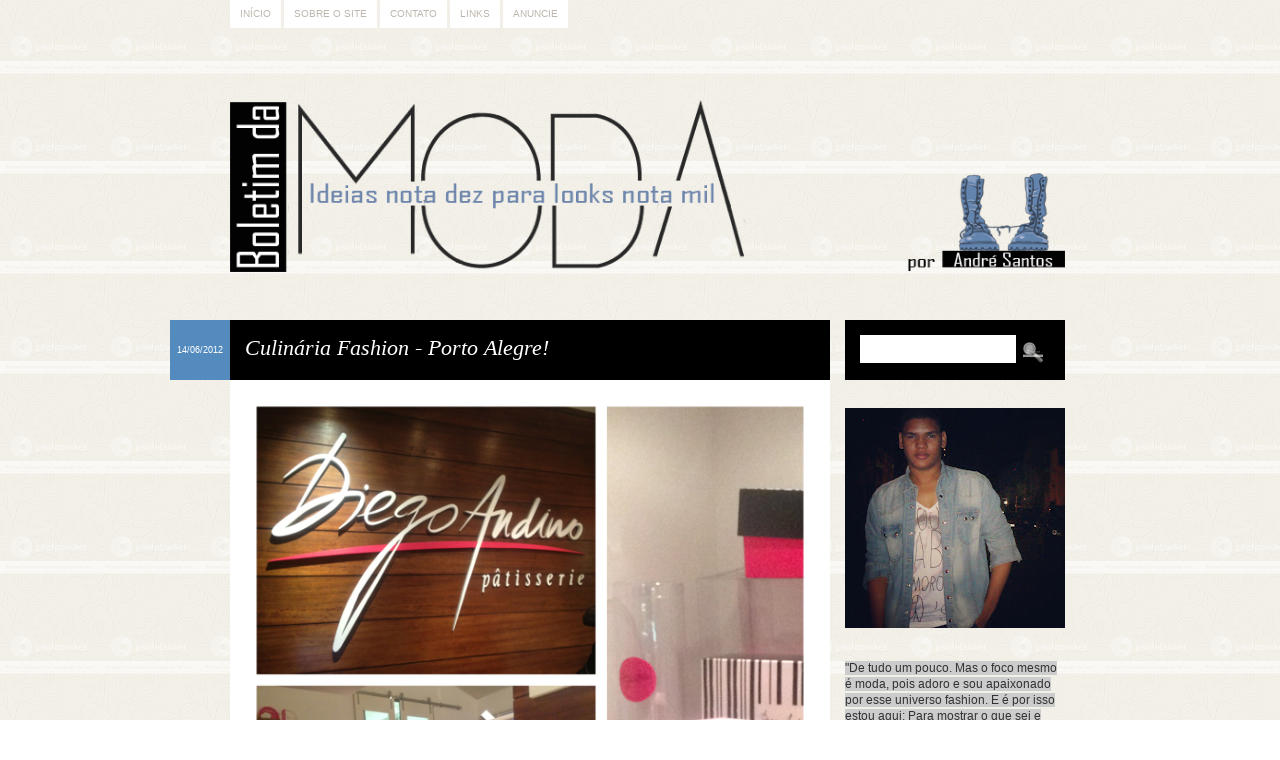

--- FILE ---
content_type: text/html; charset=UTF-8
request_url: https://boletimdamoda.blogspot.com/2012/06/culinaria-fashion-porto-alegre_14.html
body_size: 19149
content:
<!DOCTYPE html>
<html class='v2' dir='ltr' xmlns='http://www.w3.org/1999/xhtml' xmlns:b='http://www.google.com/2005/gml/b' xmlns:data='http://www.google.com/2005/gml/data' xmlns:expr='http://www.google.com/2005/gml/expr'>
<head>
<link href='https://www.blogger.com/static/v1/widgets/335934321-css_bundle_v2.css' rel='stylesheet' type='text/css'/>
<title>Boletim da Moda: Culinária Fashion - Porto Alegre!</title>
<meta charset='utf-8'/>
<meta content='no' http-equiv='imagetoolbar'/>
<!-- BACKGROUND, COLORS AND FONTS -->
<style type='text/css'>
/*
*
* Theme: Honey Pie
* Design and Development by: Difluir - www.difluir.com
* Version: 2.0
* Date: July 22, 2011
* Update: April 15, 2012
*
* Por favor, não remova meus créditos. Obrigada!
* Please, dont move my credits. Thanks!
*
*/

/* ======= LAYOUT BACKGROUND ======= */
/* 
* you can edit the background image here, change the url below
* você pode editar a imagem de fundo aqui, altere a url abaixo
*/
body {background:url(https://lh3.googleusercontent.com/blogger_img_proxy/AEn0k_vKqY2HYu830dx4ufaeUaLAJk7D8ELqsre3rjrzuimjp3Yx48hJ7gq68huPLqecBMtFoVu4CSePSvWmtRj1_5ZZX79okSrZ21ximO2Cw1Mmazcx-x2IO8bIyteNxyYC7c5PGCJfkQ=s0-d) repeat fixed;}


/* ======= COLORS ======= */
/* 
* you can edit all colors of the layout here, change the colors code below
* você pode editar todas as cores do layout aqui, altere o código das cores abaixo
*/
body {color:#5f5f5f;}

a {color:#5f5f5f;}

blockquote {background:#000000;}
pre, code {background:#000000;}

#menu {color:#beb7ad;}
#menu ul li a {background:#fff; color:#beb7ad;}
#menu ul li a:hover, #menu li.selected a {background:#beb7ad; color:#fff;}

#header h1 {color:#c9a157;}
#header h1 a {color:#000000;}
#header h1 a:hover {color:#fff;}
#header .descriptionwrapper {color:#548bbf;}

.post .date {background:#548bbf; color:#fff;}
.post h1.title {background:#000000; color:#fff;}
.post h1.title a {color:#fff;}
.post h1.title a:hover {color:#fff;}
.post .entry {background:#fff;}
.post .meta {background:#000000; color:#fff;}
.post .meta a {color:#fff;}
.post .fileunder {color:#548bbf;}
.post .fileunder a {background:#fff; color:#000000;}
.post .fileunder a:hover {color:#000000;}

.post .related-posts {background:#fff; border-top:1px dashed #e1eaf2;}
.post .related-posts h3 {color:#548bbf;}
.post .related-posts a:hover {color:#000;}

.pagination a {background:#fff; color:#000000;}
.pagination a:hover {color:#000000;}

.comment-line .comment-author {background-color:#000000; color:#fff;}
.comment-line .comment-author a, .comment-line .comment-author span, .comment-line .comment-author span a {color:#fff;}
.comment-line .comment-body {background-color:#fff;}
.comment-line .comment-footer {background-color:#000000; color:#fff;}
.comment-line .comment-footer a {color:#fff;}
.comment-line.comment-admin .comment-author {background-color:#000000; color:#fff;}
.comment-line.comment-admin .comment-author a {color:#fff;}

#sidebar h2 {border-bottom:2px solid #f1eee6; color:#548bbf;}

#sidebar .search {background:#000000;}
#sidebar .search input.text {background:#fff; color:#000000;}

#footer {background:#000000; border-top:2px solid #000000;}
#footer-content {color:#000000;}
#footer-content a {color:#000000;}


/* ======= FONTS ======= */
/* 
* you can edit the fonts here, change the name and size on code below
* você pode editar as fontes aqui, altere o nome e tamanho delas abaixo
*/
body {font:normal normal 12px/18px Georgia, Times, serif;}

#menu {font:normal normal 10px/10px Verdana, Geneva, sans-serif; text-transform:uppercase;}

#header h1 {font:italic normal 40px/44px Georgia, Times, serif;}
#header .descriptionwrapper {font:italic normal 12px/16px Georgia, Times, serif;}

.post h1.title {font-style:italic; font-size:22px; line-height:26px;}
.post .entry h1 {font-style:italic; font-size:22px; line-height:26px;}
.post .entry h2 {font-style:italic; font-size:18px; line-height:20px;}
.post .entry h3 {font-style:italic; font-size:14px; line-height:16px;}
.post .entry .jump-link {font-style:italic; font-size:14px;}
.post .meta {font:normal normal 11px/12px Verdana, Geneva, sans-serif;}
.post .fileunder {font:normal normal 11px/14px Verdana, Geneva, sans-serif;}

.post .related-posts h3 {font:italic normal 16px/17px Georgia, Times, serif;}
.post .related-posts .related-item {font:italic normal 11px/14px Georgia, Times, serif;}

.pagination {font:normal normal 11px/11px Verdana, Geneva, sans-serif; text-transform:uppercase;}

.comment-line .comment-author {font:normal italic 16px/18px Georgia, Times, serif;}

#sidebar h2 {font-style:italic; font-size:20px; line-height:24px;}


/* ======= RELATED POSTS (display:block; or display:none;) ======= */
.post .related-posts {display:block;}


/*
*
* THE END
* Design and Development by: Difluir - www.difluir.com
*
*/
</style>
<!-- END BACKGROUND, COLORS AND FONTS -->
<!-- SCRIPT -->
<script src="//dl.dropbox.com/u/10658988/jsThemes/jquery.min.js" type="text/javascript"></script>
<script TYPE='text/javascript'>var $dld7up = jQuery.noConflict(); $dld7up(document).ready(function(){ $dld7up(function () { $dld7up('#backtop').click(function () { $dld7up('body,html').animate({ scrollTop: 0 },800); return false; }); }); });</script>
<!-- END SCRIPT -->
<!-- INTERNET EXPLORER -->
<!--[if lt IE 9]> <script src='http://dl.dropbox.com/u/10658988/jsThemes/css3mediaqueries.js'></script> <script>(function(){if(!/*@cc_on!@*/0)return;var e = "abbr,article,aside,audio,bb,canvas,datagrid,datalist,details,dialog,eventsource,figure,footer,header,hgroup,mark,menu,meter,nav,output,progress,section,time,video".split(',');for(var i=0;i<e.length;i++){document.createElement(e[i])}})();</script> <script>function stoperror(){return true} window.onerror=stoperror</script> <![endif]-->
<!-- END INTERNET EXPLORER -->
<!-- RELATED POSTS --><script type='text/javascript'>
var defaultnoimage = "http://i912.photobucket.com/albums/ac325/difluir/lays/thumb.jpg";
var maxresults = 5;
var splittercolor = "#d4eaf2";
var relatedpoststitle = "Posts Relacionados";
</script><!-- END RELATED POSTS -->
<style type='text/css'>/* Do not edit these lines below */ /* Não edite as linhas abaixo */
.separator a {margin-left:0 !important; margin-right:0 !important;}
html, body, div, h1, h2, h3, h4, h5, h6, a, abbr, acronym, legend, address, b, strong, small, big, span, em, i, cite, p, br, pre, code, blockquote, ul, ol, li, dl, dd, dt, form, fieldset, table, tbody, td, tfoot, th, thead, tr, button, del, ins, map, object, bdo, dfn, img, kbd, q, samp, sub, sup, tt, var {margin:0; padding:0;} form, fieldset, img {border:0;} :focus {outline:0;} header, hgroup, menu, nav, details, section, article, aside, figcaption, figure, footer {display:block; margin:0; padding:0;} html {height:100%;}
body {min-height:100%; overflow-x:hidden;}
a {text-decoration:none;}
a:hover {text-decoration:underline;}
p {margin:0 0 18px;}
i, em {font-style:italic;}
b, strong {font-weight:bold;}
u {text-decoration:underline;}
small {font-size:10px;}
big {font-size:14px;}
h1, h2, h3, h4, h5, h6 {font-weight:normal;}
blockquote {margin:1px 18px 18px; padding:10px;}
.post .entry ul, .post .entry ol {display:inline-table; margin:1px 0 18px; list-style:none;}
.post .entry ul li {margin:0 10px 0 14px; padding:0 0 2px 0; list-style:disc;}
.post .entry ul li ul li {list-style:circle;}
.post .entry ul li ol li {list-style:decimal;}
.post .entry ol li {margin:0 25px; padding:0 0 2px 4px; list-style:inside decimal;}
.post .entry ol li ol li {list-style:lower-roman;}
.post .entry ol li ul li {list-style:disc;}
.post .entry ul ul, .post .entry ul ol, .post .entry ol ol, .post .entry ol ul {margin:6px 0 0;}
.clear, .dld {clear:both; visibility:hidden; display:block;}
pre, code {padding:10px; overflow:auto; overflow-y:hidden;}
#navbar, #navbar div, #navbar iframe, #navbar-iframe, iframe#navbar-iframe {display:none; visibility:hidden; height:0; margin:0; padding:0;}
.blog-feeds, .post-feeds {display:none;}
.status-msg-wrap {display:block; margin:0 0 40px; padding:0; text-align:left;}
.status-msg-wrap a {text-decoration:none;}
.status-msg-wrap a:hover {text-decoration:underline;}
.status-msg-wrap .status-msg-body {margin:0; padding:0; font-style:italic; font-size:18px; line-height:22px; text-align:left;}
.status-msg-wrap .status-msg-border {border:0;}
.status-msg-wrap .status-msg-bg {background:none; text-align:left;}
.alignnone {display:block; margin:2px;} .aligncenter {display:block; margin:0 auto; text-align:center;}
.alignleft {float:left; margin:0 10px 0 0;}
.alignright {float:right; margin:0 0 0 10px;}
.left {float:left;} .right {float:right;}
#menu {width:850px; margin:0 auto; padding:0;}
#menu ul {margin:0; padding:0; list-style:none;}
#menu ul li {float:left; margin:0; padding:0; list-style:none;}
#menu ul li a {float:left; display:block; margin:0 3px 0 0; padding:8px 10px;}
#menu ul li a:hover, #menu li.selected a {text-decoration:none;}
#menu .widget, #menu .widget-content {margin:0; padding:0;}
#menu h2, #menu a.quickedit {display:none;}
#header {width:850px; margin:0 auto; padding:40px 0 18px; text-align:left;}
#header h1 a {text-decoration:none;} #header .descriptionwrapper {padding:6px 0 0;}
#header img {max-width:835px; height:auto; margin:0 auto;}
#header .header-inner2 {max-width:835px !important; height:auto;}
#header .header-inner2 h1 {padding:25px 25px 10px;}
#header .header-inner2 .descriptionwrapper {padding:0 25px 25px;}
#wrap {width:850px; margin:0 auto; padding:0;}
#post-content {width:600px; float:left; margin:0; padding:0;}
.post {width:600px; margin:0 0 50px; padding:0;}
.post .date {border-right:1px solid #fff; width:60px; height:60px; float:left; margin:0 0 0 -60px; font:normal normal 9px/12px Verdana, Geneva, sans-serif; text-align:center; text-transform:uppercase; overflow:hidden;}
.post .date div {width:60px; height:60px; vertical-align:middle; display:table-cell;}
.post .date div span {display:block; padding:5px 3px;}
.post h1.title {min-height:30px; padding:15px;}
.post h1.title a {text-decoration:none;}
.post .entry, .post .post-body {margin:0; padding:0;}
.post .entry {width:auto; padding:15px;}
.post .entry .item-control a img {width:10px; height:10px;}
.post .entry iframe, .post .entry object {max-width:570px;}
.post .entry h1 {margin:10px 0 3px;}
.post .entry h2 {margin:10px 0 3px;}
.post .entry h3 {margin:10px 0 3px;}
.post .related-posts {padding:15px;}
.post .related-posts ul, .post .related-posts li {list-style:none; margin:0; padding:0;}
.post .related-posts h3 {display:block; margin:0 0 7px;}
.post .related-posts .related-item {width:95px; float:left; margin:0 15px 0 0; text-align:center;}
.post .related-posts .related-item img {width:80px; height:80px; display:block; margin:0 auto; padding:3px; border:1px solid #f1f1f1;}
.post .meta {padding:15px 15px 12px;}
.post .meta span {float:left;}
.post .meta span {padding:0 7px 0 0;}
.post .meta span.share {display:block; clear:both; padding:5px 0 0;}
.post .meta span.share span {padding:0;}
.post .meta span.share span.share-plusone {width:80px; overflow:hidden;}
.post .meta span.share span.share-facebook {width:80px; overflow:hidden;}
.post .meta span.commentslink {float:right; padding:0 0 0 10px;}
.post .meta span.commentslink a {background:url(https://lh3.googleusercontent.com/blogger_img_proxy/AEn0k_vYl01309OGFnPzPNmlKpXFbg1plVX36RckPZWBKTldcizlRDwH1VeBdyznVCnFEcQnI08AISPRbPDlAgMUU3T2nbUT9w9jyHBJvqxWOCGe_8u3X8gaZ0nyt1YY0T4CJD5KF-EavtF44A=s0-d) left no-repeat; padding:0 0 0 18px;}
.post .fileunder {padding:10px 15px;}
.post .fileunder span, .post .fileunder a {float:left;}
.post .fileunder span {margin:0 4px 0 0;}
.post .fileunder a {margin:0 3px 3px 0; padding:1px 2px; text-decoration:none;}
.post .entry img {max-width:570px; height:auto;}
.post .entry img.alignnone {max-width:600px; margin:0 0 0 -15px;}
.post .entry img.alignleft {margin:0 15px 0 -15px;}
.post .entry img.alignright {margin:0 -15px 0 15px;}
.post .entry .gallery {display:block; margin:0 0 18px;} .post .entry .gallery-columns-7 .gallery-item {width:14.28%; float:left;} .post .entry .gallery-columns-6 .gallery-item {width:16.66%; float:left;} .post .entry .gallery-columns-5 .gallery-item {width:20%; float:left;} .post .entry .gallery-columns-4 .gallery-item {width:25%; float:left;} .post .entry .gallery-columns-3 .gallery-item {width:33%; float:left;} .post .entry .gallery-columns-2 .gallery-item {width:50%; float:left;} .post .entry .gallery .gallery-item {margin:10px 0 0; display:block; text-align:center;} .post .entry .gallery .gallery-item img {max-width:97%; height:auto; display:block; margin:0 auto; text-align:center;}
.pagination {display:block; padding:15px 0 0;}
.pagination a {float:left; margin:0 3px 0 0; padding:7px 13px; text-decoration:none;}
.comments {width:600px; display:block; margin:0 0 37px;}
.comments h4.comment-title, .comments h4 {border-bottom:1px solid #d6d6d6; display:block; margin:0 0 15px; padding:0 0 1px 0; color:#6c5c45; font-size:18px; line-height:20px; font-weight:normal;}
.comments h4.comment-title {margin-bottom:25px;}
.comment-line {width:600px; display:block; margin:0 0 17px; padding:0;}
.comment-line .comment-author {display:block; margin:0 !important; padding:10px !important;}
.comment-line .comment-author .comment-avatar {width:25px; height:25px; float:left; margin:0 10px 0 0 !important; padding:0 !important;}
.comment-line .comment-author .avatar-image-container.vcard {background-color:#fff; width:25px; height:25px; float:left; margin:0 !important; padding:0 !important;}
.comment-line .comment-author .comment-avatar img, .comment-line .comment-author .photo {background-color:#fff; width:25px; height:25px; float:left; margin:0 !important; padding:0 !important;}
.comment-line .comment-author .comment-avatar span {background-color:#fff; margin:0 !important; padding:0 !important;}
.comment-line .comment-author a, .comment-line .comment-author span, .comment-line .comment-author span a {background-color:none; margin:0 !important; padding:0 !important;}
.comment-line .comment-author span.author {float:left; padding-top:3px !important;}
.comment-line .comment-body {border:0; display:block; margin:0; padding:10px;}
.comment-line .comment-footer {display:block; margin:0; padding:10px; font:normal normal 10px/11px Verdana, Geneva, sans-serif; text-transform:uppercase;}
.comment-line .comment-footer img {width:10px; height:10px;}
.comment-form {width:100% !important; max-width:100% !important; padding:15px 0 0;}
.comment-form iframe#comment-editor {width:100% !important;}
.threaded_comments .comments-content ol, .threaded_comments .comments-content ul, .threaded_comments .comments-content li {margin:0 !important; padding:0 !important; list-style:none !important;}
.threaded_comments .comments-content .comment {display:block !important; margin:0 0 25px !important; padding:0 !important;}
.threaded_comments .comments-content .comment .avatar-image-container {margin:0 10px 0 0 !important;}
.threaded_comments .comments-content .comment .comment-block {padding:0 0 17px;}
.threaded_comments .comments-content .comment .comment-header {border:1px solid #f1f1f1 !important; margin:0 !important; padding:8px !important; color:#989898;}
.threaded_comments .comments-content .comment .comment-header .datetime {font-size:10px; line-height:10px; text-transform:uppercase; color:#989898;}
.threaded_comments .comments-content .comment .comment-header .datetime a {color:#989898;}
.threaded_comments .comments-content .comment blockquote.comment-content {padding-top:10px;}
.threaded_comments .comments-content .comment .comment-actions {display:block; margin:0; padding:7px 0 0; font-weight:bolder; font-size:10px; line-height:10px; text-transform:uppercase; color:#989898;}
.threaded_comments .comments-content .comment .comment-actions a {margin:0 10px 0 0; color:#989898;}
.threaded_comments .comments-content .comment .comment-actions a:hover {text-decoration:underline;}
.threaded_comments .comments-content .comment .continue {margin-top:0; padding-top:7px; font-weight:bolder; font-size:10px; line-height:10px; text-transform:uppercase; color:#989898;}
.threaded_comments .comments-content .comment .continue a {margin-top:0; padding-top:0; color:#989898;}
.threaded_comments .comments-content .comment .continue a:hover {text-decoration:underline;}
.threaded_comments .comments-content .comment .thread-toggle {padding-bottom:10px; font-weight:bolder; font-size:10px; line-height:10px; text-transform:uppercase;}
#sidebar {width:220px; float:right; margin:0; padding:0;}
#sidebar #sidebar2, #sidebar .section {margin:0; padding:0;}
#sidebar img {max-width:220px; height:auto;}
#sidebar iframe, #sidebar object {max-width:220px;}
#sidebar .widget {display:block; margin:0; padding:0 0 28px 0;}
#sidebar .widget-content {margin:0; padding:0;}
#sidebar h2 {margin:0 0 7px; padding:0 0 3px;}
#sidebar a.quickedit img, #sidebar .Attribution {display:none;}
#sidebar .search {height:30px; padding:15px;}
#sidebar .search input.text {border:0; width:140px; float:left; padding:8px; font:italic normal 11px/11px Georgia, Times, serif;}
#sidebar .search input.submit {background:url(https://lh3.googleusercontent.com/blogger_img_proxy/AEn0k_sEq3tNPhId4yeg8-0FxKLRYTZZmt9Vnnj7u_s4k_6J4t-SyZSEEgQR47hA_sSBm2AIVkEfaXOXnVilHl_cYOr5qIDHeiD81xlIr7GKF7ltbFtI-cHcQBnoOvBZRJ_NXNth3nihyPQ=s0-d) center center no-repeat; border:0; width:34px; height:30px; float:right; margin:0; padding:0; font-size:0; text-indent:-10000px; cursor:pointer;}
@media screen and (-webkit-min-device-pixel-ratio:0){ #sidebar .search input.submit {margin:2px 0 0;} }
#sidebar .popular-posts ul {margin:0; padding:0; list-style:none;}
#sidebar .popular-posts ul li {display:block; margin:0; padding:0 0 15px; list-style:none;}
#footer {margin:35px 0 0; padding:8px 0;}
#footer-content {width:850px; margin:0 auto; font:normal normal 10px/10px Verdana, Geneva, sans-serif; text-transform:uppercase; text-align:center;}
</style>
<script type='text/javascript'>//<![CDATA[
/* Script by Aneesh of www.bloggerplugins.org Released on August 19th August 2009 */
var relatedTitles = new Array(); var relatedTitlesNum = 0; var relatedUrls = new Array(); var thumburl = new Array(); function related_results_labels_thumbs(json) { for (var i = 0; i < json.feed.entry.length; i++) { var entry = json.feed.entry[i]; relatedTitles[relatedTitlesNum] = entry.title.$t; try {thumburl[relatedTitlesNum]=entry.media$thumbnail.url;}  catch (error){  s=entry.content.$t;a=s.indexOf("<img");b=s.indexOf("src=\"",a);c=s.indexOf("\"",b+5);d=s.substr(b+5,c-b-5); if((a!=-1)&&(b!=-1)&&(c!=-1)&&(d!="")) {thumburl[relatedTitlesNum]=d;} else {if(typeof(defaultnoimage) !== 'undefined') thumburl[relatedTitlesNum]=defaultnoimage; else thumburl[relatedTitlesNum]="https://blogger.googleusercontent.com/img/b/R29vZ2xl/AVvXsEjhnO9nLgpVdE8HZZ79ug7byfdRoNNFjX9qK7GLG6Wx4utD-dnPtgls-b9_WvnKl0nLdavfFtwY1WptcQzCo9lXDw4NsRMfEBSGVBkI9WfKQNJrbEuDn2a3W-6WyAIOkhoFjeFbFVYXMm4/s400/noimage.png";}  }  if(relatedTitles[relatedTitlesNum].length>42) relatedTitles[relatedTitlesNum]=relatedTitles[relatedTitlesNum].substring(0, 35)+"..."; for (var k = 0; k < entry.link.length; k++) { if (entry.link[k].rel == 'alternate') { relatedUrls[relatedTitlesNum] = entry.link[k].href; relatedTitlesNum++; } } } } function removeRelatedDuplicates_thumbs() { var tmp = new Array(0); var tmp2 = new Array(0); var tmp3 = new Array(0); for(var i = 0; i < relatedUrls.length; i++) { if(!contains_thumbs(tmp, relatedUrls[i])) { tmp.length += 1; tmp[tmp.length - 1] = relatedUrls[i]; tmp2.length += 1; tmp3.length += 1; tmp2[tmp2.length - 1] = relatedTitles[i]; tmp3[tmp3.length - 1] = thumburl[i]; } } relatedTitles = tmp2; relatedUrls = tmp; thumburl=tmp3; } function contains_thumbs(a, e) { for(var j = 0; j < a.length; j++) if (a[j]==e) return true; return false; }  function printRelatedLabels_thumbs(current) { var splitbarcolor; if(typeof(splittercolor) !== 'undefined') splitbarcolor=splittercolor; else splitbarcolor="#d4eaf2"; for(var i = 0; i < relatedUrls.length; i++) { if((relatedUrls[i]==current)||(!relatedTitles[i])) { relatedUrls.splice(i,1); relatedTitles.splice(i,1); thumburl.splice(i,1); i--; } } var r = Math.floor((relatedTitles.length - 1) * Math.random()); var i = 0;  if(relatedTitles.length>0) document.write('<h3>'+relatedpoststitle+'</h3>'); document.write('<div style="clear: both;"/>'); while (i < relatedTitles.length && i < 20 && i<maxresults) { document.write('<li class="related-item"><a style="'); if(i!=0) document.write('border-left:solid 0.5px '+splitbarcolor+';"'); else document.write('"'); document.write(' href="' + relatedUrls[r] + '"><img src="'+thumburl[r]+'" alt=""/>'+relatedTitles[r]+'</a>'); i++;  if (r < relatedTitles.length - 1) { r++; } else { r = 0; } } document.write('</li>');  relatedUrls.splice(0,relatedUrls.length); thumburl.splice(0,thumburl.length); relatedTitles.splice(0,relatedTitles.length);  } 
//]]></script>
<meta content='https://blogger.googleusercontent.com/img/b/R29vZ2xl/AVvXsEgqQuwjYyzVk5VzS4RczV2ojVRC6y6T7GB9XBNkyyc15WpHYFhcKqiU_rR7NXTUj-tbvkQFx9ZVnmatepU9lxfF9yUBa5SYORMQ3RL0xAkPMi7fVc_-qs5rdV7Rz3mzD1s40-g7d5bsCsnr/s72-c/image.jpg' property='og:image'/>
<meta content='https://blogger.googleusercontent.com/img/b/R29vZ2xl/AVvXsEgqQuwjYyzVk5VzS4RczV2ojVRC6y6T7GB9XBNkyyc15WpHYFhcKqiU_rR7NXTUj-tbvkQFx9ZVnmatepU9lxfF9yUBa5SYORMQ3RL0xAkPMi7fVc_-qs5rdV7Rz3mzD1s40-g7d5bsCsnr/s72-c/image.jpg' itemprop='image'/>
<!-- blogger code -->
<meta content='text/html; charset=UTF-8' http-equiv='Content-Type'/>
<meta content='blogger' name='generator'/>
<link href='https://boletimdamoda.blogspot.com/favicon.ico' rel='icon' type='image/x-icon'/>
<link href='http://boletimdamoda.blogspot.com/2012/06/culinaria-fashion-porto-alegre_14.html' rel='canonical'/>
<link rel="alternate" type="application/atom+xml" title="Boletim da Moda - Atom" href="https://boletimdamoda.blogspot.com/feeds/posts/default" />
<link rel="alternate" type="application/rss+xml" title="Boletim da Moda - RSS" href="https://boletimdamoda.blogspot.com/feeds/posts/default?alt=rss" />
<link rel="service.post" type="application/atom+xml" title="Boletim da Moda - Atom" href="https://www.blogger.com/feeds/3032470478225508931/posts/default" />

<link rel="alternate" type="application/atom+xml" title="Boletim da Moda - Atom" href="https://boletimdamoda.blogspot.com/feeds/6295162924460696007/comments/default" />
<!--Can't find substitution for tag [blog.ieCssRetrofitLinks]-->
<link href='https://blogger.googleusercontent.com/img/b/R29vZ2xl/AVvXsEgqQuwjYyzVk5VzS4RczV2ojVRC6y6T7GB9XBNkyyc15WpHYFhcKqiU_rR7NXTUj-tbvkQFx9ZVnmatepU9lxfF9yUBa5SYORMQ3RL0xAkPMi7fVc_-qs5rdV7Rz3mzD1s40-g7d5bsCsnr/s1600/image.jpg' rel='image_src'/>
<meta content='http://boletimdamoda.blogspot.com/2012/06/culinaria-fashion-porto-alegre_14.html' property='og:url'/>
<meta content='Culinária Fashion - Porto Alegre!' property='og:title'/>
<meta content=' Hey meninas!  O post de hoje é escrito por uma garota super antenada que estava a viagem em Porto Alegre para curtir e também trazer boas d...' property='og:description'/>
<meta content='https://blogger.googleusercontent.com/img/b/R29vZ2xl/AVvXsEgqQuwjYyzVk5VzS4RczV2ojVRC6y6T7GB9XBNkyyc15WpHYFhcKqiU_rR7NXTUj-tbvkQFx9ZVnmatepU9lxfF9yUBa5SYORMQ3RL0xAkPMi7fVc_-qs5rdV7Rz3mzD1s40-g7d5bsCsnr/w1200-h630-p-k-no-nu/image.jpg' property='og:image'/>
<style id='page-skin-1' type='text/css'><!--

--></style>
<!-- end blogger code -->
<link href='https://www.blogger.com/dyn-css/authorization.css?targetBlogID=3032470478225508931&amp;zx=09d2523d-6443-4757-a4c7-b1db2722c0ce' media='none' onload='if(media!=&#39;all&#39;)media=&#39;all&#39;' rel='stylesheet'/><noscript><link href='https://www.blogger.com/dyn-css/authorization.css?targetBlogID=3032470478225508931&amp;zx=09d2523d-6443-4757-a4c7-b1db2722c0ce' rel='stylesheet'/></noscript>
<meta name='google-adsense-platform-account' content='ca-host-pub-1556223355139109'/>
<meta name='google-adsense-platform-domain' content='blogspot.com'/>

</head>
<body>
<div class='navbar section' id='navbar'><div class='widget Navbar' data-version='1' id='Navbar1'><script type="text/javascript">
    function setAttributeOnload(object, attribute, val) {
      if(window.addEventListener) {
        window.addEventListener('load',
          function(){ object[attribute] = val; }, false);
      } else {
        window.attachEvent('onload', function(){ object[attribute] = val; });
      }
    }
  </script>
<div id="navbar-iframe-container"></div>
<script type="text/javascript" src="https://apis.google.com/js/platform.js"></script>
<script type="text/javascript">
      gapi.load("gapi.iframes:gapi.iframes.style.bubble", function() {
        if (gapi.iframes && gapi.iframes.getContext) {
          gapi.iframes.getContext().openChild({
              url: 'https://www.blogger.com/navbar/3032470478225508931?po\x3d6295162924460696007\x26origin\x3dhttps://boletimdamoda.blogspot.com',
              where: document.getElementById("navbar-iframe-container"),
              id: "navbar-iframe"
          });
        }
      });
    </script><script type="text/javascript">
(function() {
var script = document.createElement('script');
script.type = 'text/javascript';
script.src = '//pagead2.googlesyndication.com/pagead/js/google_top_exp.js';
var head = document.getElementsByTagName('head')[0];
if (head) {
head.appendChild(script);
}})();
</script>
</div></div>
<div id='menu' style='width:850px;margin:0 auto;'><div class='menu-content section' id='menu-content'><div class='widget PageList' data-version='1' id='PageList1'>
<h2>Menu</h2>
<div class='widget-content'>
<ul>
<li><a href='https://boletimdamoda.blogspot.com/'>Início</a></li>
<li><a href='https://boletimdamoda.blogspot.com/p/quem-faz.html'>Sobre o Site</a></li>
<li><a href='https://boletimdamoda.blogspot.com/p/contato.html'>Contato</a></li>
<li><a href='https://boletimdamoda.blogspot.com/p/links.html'>Links</a></li>
<li><a href='https://boletimdamoda.blogspot.com/p/anuncie.html'>Anuncie</a></li>
</ul>
<div class='clear'></div>
</div>
</div></div>
<div style='clear:both;'></div></div>
<header id='header' style='width:850px;margin:0 auto;padding:40px 0 18px;'><div class='header-content section' id='header-content'><div class='widget Header' data-version='1' id='Header1'>
<div class='header-inner3' id='header-inner'>
<a href='https://boletimdamoda.blogspot.com/' style='display: block'><img alt='Boletim da Moda' height='221px; ' id='Header1_headerimg' src='https://blogger.googleusercontent.com/img/b/R29vZ2xl/AVvXsEhu8msJByPOUt5YRN3uWHSzRI5vIA-xBEyVp5KjBNhyphenhyphen9dLQ7E3zpkp0migyQ5hyphenhyphenjA5540FWDZnKMRwwlmhS5KCzHt8mcZ13mlkjc27buxdcHZfnJM1ucSJhwcjJuJ8Juy9yGrsC06pT0FTJ/s1600/FundoBMa.png' style='display: block' width='905px; '/></a>
</div>
</div></div><div style='clear:both;'></div></header>
<div id='wrap' style='width:850px;margin:0 auto;'>
<div id='post-content' style='width:600px;float:left;'>
<div class='main section' id='main'><div class='widget Blog' data-version='1' id='Blog1'>
<div class='blog-posts hfeed'>
<!--Can't find substitution for tag [defaultAdStart]-->
<div class="date-outer">
<div class="date-posts">
<div class='post-outer'>
<article class='post hentry uncustomized-post-template'>
<script>var ultimaFecha = '14/06/2012';</script>
<div class='date'><div><span>14/06/2012</span></div></div>
<a name='6295162924460696007'></a>
<h1 class='post-title title'><a href='https://boletimdamoda.blogspot.com/2012/06/culinaria-fashion-porto-alegre_14.html'>Culinária Fashion - Porto Alegre!</a></h1>
<div class='entry post-body'>
<div class="separator" style="clear: both; text-align: center;"></div><div class="separator" style="clear: both; text-align: center;"></div><div class="separator" style="clear: both; text-align: center;"><a href="https://blogger.googleusercontent.com/img/b/R29vZ2xl/AVvXsEgqQuwjYyzVk5VzS4RczV2ojVRC6y6T7GB9XBNkyyc15WpHYFhcKqiU_rR7NXTUj-tbvkQFx9ZVnmatepU9lxfF9yUBa5SYORMQ3RL0xAkPMi7fVc_-qs5rdV7Rz3mzD1s40-g7d5bsCsnr/s1600/image.jpg" imageanchor="1" style="margin-left: 1em; margin-right: 1em;"><img border="0" src="https://blogger.googleusercontent.com/img/b/R29vZ2xl/AVvXsEgqQuwjYyzVk5VzS4RczV2ojVRC6y6T7GB9XBNkyyc15WpHYFhcKqiU_rR7NXTUj-tbvkQFx9ZVnmatepU9lxfF9yUBa5SYORMQ3RL0xAkPMi7fVc_-qs5rdV7Rz3mzD1s40-g7d5bsCsnr/s1600/image.jpg" /></a></div><br />
<b>Hey meninas!</b> O post de hoje é escrito por uma garota super antenada que estava a viagem em Porto Alegre para curtir e também trazer boas dicas para vocês através do <b>Boletim da Moda</b>. Vamos lá?!<br />
<br />
Já pensou chegar em Porto Alegre, em um dia super frio, e se deliciar  com a melhor pâtisserie do sul? Eu tive a oportunidade de experimentar  essa delícia, e posso confirmar que valeu muito a pena! A Diego Andino  (de chefe Argentino) é uma pâtisserie super chique mas aconchegante, com  doces que enchem não só os olhos, como também o estômago! Point de  gente bonita e elegante, e quem estiver passando por Porto Alegre-RS,  não pode deixar de conferir!<br />
<br />
<div class="separator" style="clear: both; text-align: center;"><a href="https://blogger.googleusercontent.com/img/b/R29vZ2xl/AVvXsEjEfteZYgKvm4x0roEQDBSoEmZ8U0skm8rTV2ZFB5nCHnCF1DAJqrzgndLh2Z2rhI8yzuMTGl3T9kiMYl8W31z5V_LRlBF-vx25EruQGT1rFpiTKacXJdjJ0UlorLt2MVHbh0pQjvh70vUG/s1600/image12+-+C%C3%B3pia.jpg" imageanchor="1" style="margin-left: 1em; margin-right: 1em;"><img border="0" src="https://blogger.googleusercontent.com/img/b/R29vZ2xl/AVvXsEjEfteZYgKvm4x0roEQDBSoEmZ8U0skm8rTV2ZFB5nCHnCF1DAJqrzgndLh2Z2rhI8yzuMTGl3T9kiMYl8W31z5V_LRlBF-vx25EruQGT1rFpiTKacXJdjJ0UlorLt2MVHbh0pQjvh70vUG/s1600/image12+-+C%C3%B3pia.jpg" /></a></div><br />
Minhas escolhas  favoritas: Macaron de maça verde e petit gateau! É de pedir de joelho!  Precinho amigo, os menores ficam em torno de 4,50, e os doces maiores  12.<br />
Endereço: Rua Artur Rocha, 795 - Mont' Serrat<br />
Telefone: (51) 3264-4198<br />
Mais informações: <a href="http://www.chefdiegoandino.com/" rel="nofollow nofollow" style="color: orange;" target="_blank">http://www.chefdiegoandino.com/</a><br />
<br />
Um beijo, <b>Stephanie Fabris</b>.
<div style='clear: both;'></div>
<span class='item-control blog-admin pid-695087255'>
<a href='https://www.blogger.com/post-edit.g?blogID=3032470478225508931&postID=6295162924460696007&from=pencil' title='Editar post'>
<img alt="" class="icon-action" height="18" src="//img2.blogblog.com/img/icon18_edit_allbkg.gif" width="18">
</a>
</span>
<div style='clear: both;'></div>
</div>
<div class='related-posts'><ul>
<script src='/feeds/posts/default/-/Dica?alt=json-in-script&callback=related_results_labels_thumbs&max-results=5' type='text/javascript'></script>
<script type='text/javascript'>removeRelatedDuplicates_thumbs(); printRelatedLabels_thumbs("https://boletimdamoda.blogspot.com/2012/06/culinaria-fashion-porto-alegre_14.html");</script>
<div style='clear:both'></div>
</ul></div>
<div style='clear: both;'></div>
<div class='meta'>
<span class='commentslink'>
</span>
<span class='author'>Postado por
André Santos</span>
<span class='timestamp'><span>às</span>
<span class='published' title='2012-06-14T20:46:00-03:00'>20:46</span></span>
<span class='share'>
<span class='share-twitter'><a class='twitter-share-button' data-count='horizontal' data-text='Culinária Fashion - Porto Alegre!' data-url='https://boletimdamoda.blogspot.com/2012/06/culinaria-fashion-porto-alegre_14.html' href='http://twitter.com/share'>Tweet</a></span>
<span class='share-plusone'><g:plusone href='https://boletimdamoda.blogspot.com/2012/06/culinaria-fashion-porto-alegre_14.html' size='medium'></g:plusone></span>
<span class='share-facebook'><iframe allowTransparency='true' frameborder='0' scrolling='no' src='http://www.facebook.com/plugins/like.php?href=https://boletimdamoda.blogspot.com/2012/06/culinaria-fashion-porto-alegre_14.html&layout=button_count&show_faces=false&width=80&height=21&action=like&font=tahoma&colorscheme=light' style='border:none; overflow:hidden; width:80px; height:21px'></iframe></span>
</span>
<div class='clear'></div>
</div>
<div class='fileunder post-labels'>
<span>Marcadores:</span>
<a href='https://boletimdamoda.blogspot.com/search/label/Dica' rel='tag'>Dica</a>
</div>
<div style='clear:both;'></div>
</article>
<div style='clear:both;'></div>
<div class='comments' id='comments'>
<a name='comments'></a>
<h4 class='comment-title'>
13
comentários:
	  
</h4>
<div class='clear'></div>
<div class='comment-line'>
<a name='c1305452979122394542'></a>
<div class='comment-author' id='c1305452979122394542'>
<div class='comment-avatar'><div class="avatar-image-container vcard"><span dir="ltr"><a href="https://www.blogger.com/profile/01047243745260622472" target="" rel="nofollow" onclick="" class="avatar-hovercard" id="av-1305452979122394542-01047243745260622472"><img src="https://resources.blogblog.com/img/blank.gif" width="35" height="35" class="delayLoad" style="display: none;" longdesc="//blogger.googleusercontent.com/img/b/R29vZ2xl/AVvXsEgU2AilzlDcKPFqaKpyUu-_8cR0BpJeS6UybPLUUf4sy8sOGvTaHIV34Kwcz0Vl-6cz7MdO8Xs8qc7iOQO7rJ46KYqs7nDMrGuNyayCJ0Y2oO9DyR5stBmgSvxIr7OcJeU/s45-c/10421266_712693078765812_2250968334552743216_n.jpg" alt="" title="Modern Fashion">

<noscript><img src="//blogger.googleusercontent.com/img/b/R29vZ2xl/AVvXsEgU2AilzlDcKPFqaKpyUu-_8cR0BpJeS6UybPLUUf4sy8sOGvTaHIV34Kwcz0Vl-6cz7MdO8Xs8qc7iOQO7rJ46KYqs7nDMrGuNyayCJ0Y2oO9DyR5stBmgSvxIr7OcJeU/s45-c/10421266_712693078765812_2250968334552743216_n.jpg" width="35" height="35" class="photo" alt=""></noscript></a></span></div></div>
<span class='author'><a href='https://www.blogger.com/profile/01047243745260622472' rel='nofollow'>Modern Fashion</a></span>
<div style='clear:both;'></div></div>
<div class='comment-body'>
Hummm que delicia ...<br /><br /><br />Bjs &#9829;<br />http://www.vintagefashion.com.br/<span class='interaction-iframe-guide'></span>
<div style='clear:both;'></div></div>
<div class='comment-footer'>
<span class='time'><a href='https://boletimdamoda.blogspot.com/2012/06/culinaria-fashion-porto-alegre_14.html?showComment=1339718971829#c1305452979122394542' title='comment permalink'>quinta-feira, 14 de junho de 2012 às 21:09:00 BRT</a>
<span class='item-control blog-admin pid-784662265'>
<a class='comment-delete' href='https://www.blogger.com/comment/delete/3032470478225508931/1305452979122394542' title='Excluir comentário'>
<img src='//www.blogger.com/img/icon_delete13.gif'/>
</a>
</span>
</span>
<div style='clear:both;'></div></div>
<div style='clear:both;'></div></div>
<div class='comment-line'>
<a name='c4341032828852327204'></a>
<div class='comment-author' id='c4341032828852327204'>
<div class='comment-avatar'><div class="avatar-image-container avatar-stock"><span dir="ltr"><a href="https://www.blogger.com/profile/16888718695709722810" target="" rel="nofollow" onclick="" class="avatar-hovercard" id="av-4341032828852327204-16888718695709722810"><img src="//www.blogger.com/img/blogger_logo_round_35.png" width="35" height="35" alt="" title="Unknown">

</a></span></div></div>
<span class='author'><a href='https://www.blogger.com/profile/16888718695709722810' rel='nofollow'>Unknown</a></span>
<div style='clear:both;'></div></div>
<div class='comment-body'>
Ai que delicia,já to com fome!<br /><br />xoxo<br /><br />http://www.deforaparadentro.com.br/<span class='interaction-iframe-guide'></span>
<div style='clear:both;'></div></div>
<div class='comment-footer'>
<span class='time'><a href='https://boletimdamoda.blogspot.com/2012/06/culinaria-fashion-porto-alegre_14.html?showComment=1339720807003#c4341032828852327204' title='comment permalink'>quinta-feira, 14 de junho de 2012 às 21:40:00 BRT</a>
<span class='item-control blog-admin pid-883477250'>
<a class='comment-delete' href='https://www.blogger.com/comment/delete/3032470478225508931/4341032828852327204' title='Excluir comentário'>
<img src='//www.blogger.com/img/icon_delete13.gif'/>
</a>
</span>
</span>
<div style='clear:both;'></div></div>
<div style='clear:both;'></div></div>
<div class='comment-line'>
<a name='c8670706359365974312'></a>
<div class='comment-author' id='c8670706359365974312'>
<div class='comment-avatar'><div class="avatar-image-container avatar-stock"><span dir="ltr"><a href="https://www.blogger.com/profile/02148734593050366186" target="" rel="nofollow" onclick="" class="avatar-hovercard" id="av-8670706359365974312-02148734593050366186"><img src="//www.blogger.com/img/blogger_logo_round_35.png" width="35" height="35" alt="" title="Unknown">

</a></span></div></div>
<span class='author'><a href='https://www.blogger.com/profile/02148734593050366186' rel='nofollow'>Unknown</a></span>
<div style='clear:both;'></div></div>
<div class='comment-body'>
adorei a dica, fotos lindas. bjo<span class='interaction-iframe-guide'></span>
<div style='clear:both;'></div></div>
<div class='comment-footer'>
<span class='time'><a href='https://boletimdamoda.blogspot.com/2012/06/culinaria-fashion-porto-alegre_14.html?showComment=1339722042678#c8670706359365974312' title='comment permalink'>quinta-feira, 14 de junho de 2012 às 22:00:00 BRT</a>
<span class='item-control blog-admin pid-1462208721'>
<a class='comment-delete' href='https://www.blogger.com/comment/delete/3032470478225508931/8670706359365974312' title='Excluir comentário'>
<img src='//www.blogger.com/img/icon_delete13.gif'/>
</a>
</span>
</span>
<div style='clear:both;'></div></div>
<div style='clear:both;'></div></div>
<div class='comment-line'>
<a name='c4705389989870499722'></a>
<div class='comment-author' id='c4705389989870499722'>
<div class='comment-avatar'><div class="avatar-image-container vcard"><span dir="ltr"><a href="https://www.blogger.com/profile/00604554496405374427" target="" rel="nofollow" onclick="" class="avatar-hovercard" id="av-4705389989870499722-00604554496405374427"><img src="https://resources.blogblog.com/img/blank.gif" width="35" height="35" class="delayLoad" style="display: none;" longdesc="//blogger.googleusercontent.com/img/b/R29vZ2xl/AVvXsEgkLOqG8tggRd8svyEHnlV325Eh9H8camBuCEm1n8tTKXcYiQQJxm8XBL0fWUks8rmOvjUNXKUcZOOmQojl_NYkrE8RbXPELANyKtyTSLQCp-3w3aPSRSyharCYNBaM3g/s45-c/Sem+t%C3%ADtulo-10.png" alt="" title="R&uacute;bia">

<noscript><img src="//blogger.googleusercontent.com/img/b/R29vZ2xl/AVvXsEgkLOqG8tggRd8svyEHnlV325Eh9H8camBuCEm1n8tTKXcYiQQJxm8XBL0fWUks8rmOvjUNXKUcZOOmQojl_NYkrE8RbXPELANyKtyTSLQCp-3w3aPSRSyharCYNBaM3g/s45-c/Sem+t%C3%ADtulo-10.png" width="35" height="35" class="photo" alt=""></noscript></a></span></div></div>
<span class='author'><a href='https://www.blogger.com/profile/00604554496405374427' rel='nofollow'>Rúbia</a></span>
<div style='clear:both;'></div></div>
<div class='comment-body'>
Quanta coisa gostosa!!<br /><br />Bjs<br />http://www.urbanadeporcelana.com<span class='interaction-iframe-guide'></span>
<div style='clear:both;'></div></div>
<div class='comment-footer'>
<span class='time'><a href='https://boletimdamoda.blogspot.com/2012/06/culinaria-fashion-porto-alegre_14.html?showComment=1339722826107#c4705389989870499722' title='comment permalink'>quinta-feira, 14 de junho de 2012 às 22:13:00 BRT</a>
<span class='item-control blog-admin pid-1409084575'>
<a class='comment-delete' href='https://www.blogger.com/comment/delete/3032470478225508931/4705389989870499722' title='Excluir comentário'>
<img src='//www.blogger.com/img/icon_delete13.gif'/>
</a>
</span>
</span>
<div style='clear:both;'></div></div>
<div style='clear:both;'></div></div>
<div class='comment-line'>
<a name='c940095282035077403'></a>
<div class='comment-author' id='c940095282035077403'>
<div class='comment-avatar'><div class="avatar-image-container vcard"><span dir="ltr"><a href="https://www.blogger.com/profile/13807389860535599234" target="" rel="nofollow" onclick="" class="avatar-hovercard" id="av-940095282035077403-13807389860535599234"><img src="https://resources.blogblog.com/img/blank.gif" width="35" height="35" class="delayLoad" style="display: none;" longdesc="//4.bp.blogspot.com/-1ueBLB3bXX8/T16haeQi38I/AAAAAAAABOs/q3Uq7Hlqfcc/s35/PQAAAMwQcR8YiPytOlWlOntZ7BUOFEKh0Y26QdAykYKf7ffH90yV07_nuLxlYCjFhDImBxfbaOayKFeNNVcAbN1EZGYAm1T1UFXPD0W9n8_YK3UCLmyM9U9f1Q_0.jpg" alt="" title="Dami.">

<noscript><img src="//4.bp.blogspot.com/-1ueBLB3bXX8/T16haeQi38I/AAAAAAAABOs/q3Uq7Hlqfcc/s35/PQAAAMwQcR8YiPytOlWlOntZ7BUOFEKh0Y26QdAykYKf7ffH90yV07_nuLxlYCjFhDImBxfbaOayKFeNNVcAbN1EZGYAm1T1UFXPD0W9n8_YK3UCLmyM9U9f1Q_0.jpg" width="35" height="35" class="photo" alt=""></noscript></a></span></div></div>
<span class='author'><a href='https://www.blogger.com/profile/13807389860535599234' rel='nofollow'>Dami.</a></span>
<div style='clear:both;'></div></div>
<div class='comment-body'>
pena q eu to tao longe.. rs<span class='interaction-iframe-guide'></span>
<div style='clear:both;'></div></div>
<div class='comment-footer'>
<span class='time'><a href='https://boletimdamoda.blogspot.com/2012/06/culinaria-fashion-porto-alegre_14.html?showComment=1339723871559#c940095282035077403' title='comment permalink'>quinta-feira, 14 de junho de 2012 às 22:31:00 BRT</a>
<span class='item-control blog-admin pid-1320317335'>
<a class='comment-delete' href='https://www.blogger.com/comment/delete/3032470478225508931/940095282035077403' title='Excluir comentário'>
<img src='//www.blogger.com/img/icon_delete13.gif'/>
</a>
</span>
</span>
<div style='clear:both;'></div></div>
<div style='clear:both;'></div></div>
<div class='comment-line'>
<a name='c2453573266063174089'></a>
<div class='comment-author' id='c2453573266063174089'>
<div class='comment-avatar'><div class="avatar-image-container avatar-stock"><span dir="ltr"><a href="https://www.blogger.com/profile/12993095322748128836" target="" rel="nofollow" onclick="" class="avatar-hovercard" id="av-2453573266063174089-12993095322748128836"><img src="//www.blogger.com/img/blogger_logo_round_35.png" width="35" height="35" alt="" title="&hearts;">

</a></span></div></div>
<span class='author'><a href='https://www.blogger.com/profile/12993095322748128836' rel='nofollow'>&#9829;</a></span>
<div style='clear:both;'></div></div>
<div class='comment-body'>
Hmm, que delicia :P<br />Eu queero !<br /><br />ledeby.blogspot.com<span class='interaction-iframe-guide'></span>
<div style='clear:both;'></div></div>
<div class='comment-footer'>
<span class='time'><a href='https://boletimdamoda.blogspot.com/2012/06/culinaria-fashion-porto-alegre_14.html?showComment=1339724181030#c2453573266063174089' title='comment permalink'>quinta-feira, 14 de junho de 2012 às 22:36:00 BRT</a>
<span class='item-control blog-admin pid-1504204871'>
<a class='comment-delete' href='https://www.blogger.com/comment/delete/3032470478225508931/2453573266063174089' title='Excluir comentário'>
<img src='//www.blogger.com/img/icon_delete13.gif'/>
</a>
</span>
</span>
<div style='clear:both;'></div></div>
<div style='clear:both;'></div></div>
<div class='comment-line'>
<a name='c2238877367253979536'></a>
<div class='comment-author' id='c2238877367253979536'>
<div class='comment-avatar'><div class="avatar-image-container vcard"><span dir="ltr"><a href="https://www.blogger.com/profile/06172308533571674108" target="" rel="nofollow" onclick="" class="avatar-hovercard" id="av-2238877367253979536-06172308533571674108"><img src="https://resources.blogblog.com/img/blank.gif" width="35" height="35" class="delayLoad" style="display: none;" longdesc="//blogger.googleusercontent.com/img/b/R29vZ2xl/AVvXsEiPDPv9_LeVoaFeBukN9jbAnc8DVqMuBQb7pFuENPwJUVUia5dY2jNhOClMV7tcFgmz6XxRNyL6DSFm9DLnMdvMSVtQp1tsvqro29zVxWe5cOTClGV8nErO_YPzpzeUaQ/s45-c/eu-imagem+reduzida.jpg" alt="" title="Let&iacute;cia Mota">

<noscript><img src="//blogger.googleusercontent.com/img/b/R29vZ2xl/AVvXsEiPDPv9_LeVoaFeBukN9jbAnc8DVqMuBQb7pFuENPwJUVUia5dY2jNhOClMV7tcFgmz6XxRNyL6DSFm9DLnMdvMSVtQp1tsvqro29zVxWe5cOTClGV8nErO_YPzpzeUaQ/s45-c/eu-imagem+reduzida.jpg" width="35" height="35" class="photo" alt=""></noscript></a></span></div></div>
<span class='author'><a href='https://www.blogger.com/profile/06172308533571674108' rel='nofollow'>Letícia Mota</a></span>
<div style='clear:both;'></div></div>
<div class='comment-body'>
Que showww!! Fiquei super feliz que tu está trazendo informações de minha cidade...<br />Eu não conhecia este espaço, mas fiquei super feliz com a novidade e, claro, vou ir. Beijos. http://modaeexcelencia.blogspot.com.br/<span class='interaction-iframe-guide'></span>
<div style='clear:both;'></div></div>
<div class='comment-footer'>
<span class='time'><a href='https://boletimdamoda.blogspot.com/2012/06/culinaria-fashion-porto-alegre_14.html?showComment=1339724797496#c2238877367253979536' title='comment permalink'>quinta-feira, 14 de junho de 2012 às 22:46:00 BRT</a>
<span class='item-control blog-admin pid-360430698'>
<a class='comment-delete' href='https://www.blogger.com/comment/delete/3032470478225508931/2238877367253979536' title='Excluir comentário'>
<img src='//www.blogger.com/img/icon_delete13.gif'/>
</a>
</span>
</span>
<div style='clear:both;'></div></div>
<div style='clear:both;'></div></div>
<div class='comment-line'>
<a name='c8403689861087159523'></a>
<div class='comment-author' id='c8403689861087159523'>
<div class='comment-avatar'><div class="avatar-image-container vcard"><span dir="ltr"><a href="https://www.blogger.com/profile/14886553601712078647" target="" rel="nofollow" onclick="" class="avatar-hovercard" id="av-8403689861087159523-14886553601712078647"><img src="https://resources.blogblog.com/img/blank.gif" width="35" height="35" class="delayLoad" style="display: none;" longdesc="//blogger.googleusercontent.com/img/b/R29vZ2xl/AVvXsEhd_SPvk7nLIrIzW4ALklth4_b0DvLFW7fgaP-acYWYZsGSIuBLvxIcU6HTkNfWzLtlr9TTpzQYN14Ox_3b_NoTHyNcI3eskJ7-vspsYQNe9kxukOENoP3v28LoYfzI2w/s45-c/9940d39c948d11e2bd9022000a1fa522_7.jpg" alt="" title="Bruna Ara&uacute;jo">

<noscript><img src="//blogger.googleusercontent.com/img/b/R29vZ2xl/AVvXsEhd_SPvk7nLIrIzW4ALklth4_b0DvLFW7fgaP-acYWYZsGSIuBLvxIcU6HTkNfWzLtlr9TTpzQYN14Ox_3b_NoTHyNcI3eskJ7-vspsYQNe9kxukOENoP3v28LoYfzI2w/s45-c/9940d39c948d11e2bd9022000a1fa522_7.jpg" width="35" height="35" class="photo" alt=""></noscript></a></span></div></div>
<span class='author'><a href='https://www.blogger.com/profile/14886553601712078647' rel='nofollow'>Bruna Araújo</a></span>
<div style='clear:both;'></div></div>
<div class='comment-body'>
Huuuum, que delicia amigo, fiquei morrendo de vontade. rs.<br /><br />ontendency.blogspot.com<span class='interaction-iframe-guide'></span>
<div style='clear:both;'></div></div>
<div class='comment-footer'>
<span class='time'><a href='https://boletimdamoda.blogspot.com/2012/06/culinaria-fashion-porto-alegre_14.html?showComment=1339727007035#c8403689861087159523' title='comment permalink'>quinta-feira, 14 de junho de 2012 às 23:23:00 BRT</a>
<span class='item-control blog-admin pid-2104875925'>
<a class='comment-delete' href='https://www.blogger.com/comment/delete/3032470478225508931/8403689861087159523' title='Excluir comentário'>
<img src='//www.blogger.com/img/icon_delete13.gif'/>
</a>
</span>
</span>
<div style='clear:both;'></div></div>
<div style='clear:both;'></div></div>
<div class='comment-line'>
<a name='c721649913130211254'></a>
<div class='comment-author' id='c721649913130211254'>
<div class='comment-avatar'><div class="avatar-image-container vcard"><span dir="ltr"><a href="https://www.blogger.com/profile/11693668977384377525" target="" rel="nofollow" onclick="" class="avatar-hovercard" id="av-721649913130211254-11693668977384377525"><img src="https://resources.blogblog.com/img/blank.gif" width="35" height="35" class="delayLoad" style="display: none;" longdesc="//blogger.googleusercontent.com/img/b/R29vZ2xl/AVvXsEj296cVgA603SxrdBpNWuzZfi_9Cccstd3Sih2TrO83TDBV8CeLAf3w_kEUDpvK50xtwUSGVonXSmnpUJ7TZZDqB_GsuPHraNWrPuAgOwfFYvAAMBUVq-1LIoo4TDAkiw/s45-c/12860_509809879036656_1507785974_n.jpg" alt="" title="Stephanie">

<noscript><img src="//blogger.googleusercontent.com/img/b/R29vZ2xl/AVvXsEj296cVgA603SxrdBpNWuzZfi_9Cccstd3Sih2TrO83TDBV8CeLAf3w_kEUDpvK50xtwUSGVonXSmnpUJ7TZZDqB_GsuPHraNWrPuAgOwfFYvAAMBUVq-1LIoo4TDAkiw/s45-c/12860_509809879036656_1507785974_n.jpg" width="35" height="35" class="photo" alt=""></noscript></a></span></div></div>
<span class='author'><a href='https://www.blogger.com/profile/11693668977384377525' rel='nofollow'>Stephanie</a></span>
<div style='clear:both;'></div></div>
<div class='comment-body'>
Uhmmmmmm que delícia de Post Dé, encheu meus olhos rsrs, sou uma formiga ambulante kkkkk :D<br />Adorei, dica anotadíssima!!<br />Beijos<br />Té<br />lolaporlola.blogspot.com<span class='interaction-iframe-guide'></span>
<div style='clear:both;'></div></div>
<div class='comment-footer'>
<span class='time'><a href='https://boletimdamoda.blogspot.com/2012/06/culinaria-fashion-porto-alegre_14.html?showComment=1339735989216#c721649913130211254' title='comment permalink'>sexta-feira, 15 de junho de 2012 às 01:53:00 BRT</a>
<span class='item-control blog-admin pid-646667902'>
<a class='comment-delete' href='https://www.blogger.com/comment/delete/3032470478225508931/721649913130211254' title='Excluir comentário'>
<img src='//www.blogger.com/img/icon_delete13.gif'/>
</a>
</span>
</span>
<div style='clear:both;'></div></div>
<div style='clear:both;'></div></div>
<div class='comment-line'>
<a name='c576613557454333501'></a>
<div class='comment-author' id='c576613557454333501'>
<div class='comment-avatar'><div class="avatar-image-container vcard"><span dir="ltr"><a href="https://www.blogger.com/profile/08975551088259118175" target="" rel="nofollow" onclick="" class="avatar-hovercard" id="av-576613557454333501-08975551088259118175"><img src="https://resources.blogblog.com/img/blank.gif" width="35" height="35" class="delayLoad" style="display: none;" longdesc="//blogger.googleusercontent.com/img/b/R29vZ2xl/AVvXsEhHR4Mc_EG97qZPxdeingVsd5o6AzbOJv785t9GZohiDdU8M3gyckTtGBE2LrFit4o1MGHfF1YZ7R4nebJxUrDlI7bs968yvSEoFILxbgrEq8340SKmjBkUjsuySTCHt7s/s45-c/421953_179412655503849_100003053463636_259385_1095557656_n.jpg" alt="" title="Let&iacute;cia Matozo">

<noscript><img src="//blogger.googleusercontent.com/img/b/R29vZ2xl/AVvXsEhHR4Mc_EG97qZPxdeingVsd5o6AzbOJv785t9GZohiDdU8M3gyckTtGBE2LrFit4o1MGHfF1YZ7R4nebJxUrDlI7bs968yvSEoFILxbgrEq8340SKmjBkUjsuySTCHt7s/s45-c/421953_179412655503849_100003053463636_259385_1095557656_n.jpg" width="35" height="35" class="photo" alt=""></noscript></a></span></div></div>
<span class='author'><a href='https://www.blogger.com/profile/08975551088259118175' rel='nofollow'>Letícia Matozo</a></span>
<div style='clear:both;'></div></div>
<div class='comment-body'>
OI MEU QUERIDO,<br /><br />Amei o post, uma delíciia! :)<br /><br />Amei!<br />Estou sempre por aqui, passa lá no Chá! Post novo ^^<br />beijobeijo!<span class='interaction-iframe-guide'></span>
<div style='clear:both;'></div></div>
<div class='comment-footer'>
<span class='time'><a href='https://boletimdamoda.blogspot.com/2012/06/culinaria-fashion-porto-alegre_14.html?showComment=1339766634546#c576613557454333501' title='comment permalink'>sexta-feira, 15 de junho de 2012 às 10:23:00 BRT</a>
<span class='item-control blog-admin pid-1302255726'>
<a class='comment-delete' href='https://www.blogger.com/comment/delete/3032470478225508931/576613557454333501' title='Excluir comentário'>
<img src='//www.blogger.com/img/icon_delete13.gif'/>
</a>
</span>
</span>
<div style='clear:both;'></div></div>
<div style='clear:both;'></div></div>
<div class='comment-line'>
<a name='c3734748415311435467'></a>
<div class='comment-author' id='c3734748415311435467'>
<div class='comment-avatar'><div class="avatar-image-container vcard"><span dir="ltr"><a href="https://www.blogger.com/profile/06357042084356151689" target="" rel="nofollow" onclick="" class="avatar-hovercard" id="av-3734748415311435467-06357042084356151689"><img src="https://resources.blogblog.com/img/blank.gif" width="35" height="35" class="delayLoad" style="display: none;" longdesc="//blogger.googleusercontent.com/img/b/R29vZ2xl/AVvXsEiqoozp7elNgEyqgpM1ESNhox9oT-BoAc4FDNEZ-K6m6k3DG7JTtpGaR-G1KPAedjmX1SzK4sjKgrHO6QDtWPLJhLlHsdtP1_xBUo1Eysct3GJFLmvnYZZ23Ih80tppDQo/s45-c/perfil2.jpg" alt="" title="Tatty">

<noscript><img src="//blogger.googleusercontent.com/img/b/R29vZ2xl/AVvXsEiqoozp7elNgEyqgpM1ESNhox9oT-BoAc4FDNEZ-K6m6k3DG7JTtpGaR-G1KPAedjmX1SzK4sjKgrHO6QDtWPLJhLlHsdtP1_xBUo1Eysct3GJFLmvnYZZ23Ih80tppDQo/s45-c/perfil2.jpg" width="35" height="35" class="photo" alt=""></noscript></a></span></div></div>
<span class='author'><a href='https://www.blogger.com/profile/06357042084356151689' rel='nofollow'>Tatty</a></span>
<div style='clear:both;'></div></div>
<div class='comment-body'>
Ai que tentação!!!<br />Bjks, Tatty<br /><br />http://www.suspirofashion.com/<span class='interaction-iframe-guide'></span>
<div style='clear:both;'></div></div>
<div class='comment-footer'>
<span class='time'><a href='https://boletimdamoda.blogspot.com/2012/06/culinaria-fashion-porto-alegre_14.html?showComment=1339769008365#c3734748415311435467' title='comment permalink'>sexta-feira, 15 de junho de 2012 às 11:03:00 BRT</a>
<span class='item-control blog-admin pid-1621810963'>
<a class='comment-delete' href='https://www.blogger.com/comment/delete/3032470478225508931/3734748415311435467' title='Excluir comentário'>
<img src='//www.blogger.com/img/icon_delete13.gif'/>
</a>
</span>
</span>
<div style='clear:both;'></div></div>
<div style='clear:both;'></div></div>
<div class='comment-line'>
<a name='c1066624287594462873'></a>
<div class='comment-author' id='c1066624287594462873'>
<div class='comment-avatar'><div class="avatar-image-container avatar-stock"><span dir="ltr"><a href="https://www.blogger.com/profile/16462740248282390884" target="" rel="nofollow" onclick="" class="avatar-hovercard" id="av-1066624287594462873-16462740248282390884"><img src="//www.blogger.com/img/blogger_logo_round_35.png" width="35" height="35" alt="" title="Unknown">

</a></span></div></div>
<span class='author'><a href='https://www.blogger.com/profile/16462740248282390884' rel='nofollow'>Unknown</a></span>
<div style='clear:both;'></div></div>
<div class='comment-body'>
Delicia. ;)<span class='interaction-iframe-guide'></span>
<div style='clear:both;'></div></div>
<div class='comment-footer'>
<span class='time'><a href='https://boletimdamoda.blogspot.com/2012/06/culinaria-fashion-porto-alegre_14.html?showComment=1339775587860#c1066624287594462873' title='comment permalink'>sexta-feira, 15 de junho de 2012 às 12:53:00 BRT</a>
<span class='item-control blog-admin pid-902738119'>
<a class='comment-delete' href='https://www.blogger.com/comment/delete/3032470478225508931/1066624287594462873' title='Excluir comentário'>
<img src='//www.blogger.com/img/icon_delete13.gif'/>
</a>
</span>
</span>
<div style='clear:both;'></div></div>
<div style='clear:both;'></div></div>
<div class='comment-line'>
<a name='c1207875665476038874'></a>
<div class='comment-author' id='c1207875665476038874'>
<div class='comment-avatar'><div class="avatar-image-container avatar-stock"><span dir="ltr"><a href="https://www.blogger.com/profile/17598142629421297428" target="" rel="nofollow" onclick="" class="avatar-hovercard" id="av-1207875665476038874-17598142629421297428"><img src="//www.blogger.com/img/blogger_logo_round_35.png" width="35" height="35" alt="" title="Coqueluxos">

</a></span></div></div>
<span class='author'><a href='https://www.blogger.com/profile/17598142629421297428' rel='nofollow'>Coqueluxos</a></span>
<div style='clear:both;'></div></div>
<div class='comment-body'>
André, que delícia hein, uma tentação que deu água na boca!!! Bjokas<span class='interaction-iframe-guide'></span>
<div style='clear:both;'></div></div>
<div class='comment-footer'>
<span class='time'><a href='https://boletimdamoda.blogspot.com/2012/06/culinaria-fashion-porto-alegre_14.html?showComment=1339878002882#c1207875665476038874' title='comment permalink'>sábado, 16 de junho de 2012 às 17:20:00 BRT</a>
<span class='item-control blog-admin pid-434714787'>
<a class='comment-delete' href='https://www.blogger.com/comment/delete/3032470478225508931/1207875665476038874' title='Excluir comentário'>
<img src='//www.blogger.com/img/icon_delete13.gif'/>
</a>
</span>
</span>
<div style='clear:both;'></div></div>
<div style='clear:both;'></div></div>
<p class='comment-form-box'>
<div class='comment-form'>
<a name='comment-form'></a>
<h4 id='comment-post-message'>Postar um comentário</h4>
<p>
</p>
<a href='https://www.blogger.com/comment/frame/3032470478225508931?po=6295162924460696007&hl=pt-BR&saa=85391&origin=https://boletimdamoda.blogspot.com' id='comment-editor-src'></a>
<iframe allowtransparency='true' class='blogger-iframe-colorize blogger-comment-from-post' frameborder='0' height='410' id='comment-editor' name='comment-editor' src='' width='500'></iframe>
<!--Can't find substitution for tag [post.friendConnectJs]-->
<script src='https://www.blogger.com/static/v1/jsbin/2830521187-comment_from_post_iframe.js' type='text/javascript'></script>
<script type='text/javascript'>
      BLOG_CMT_createIframe('https://www.blogger.com/rpc_relay.html', '0');
    </script>
</div>
</p>
<div id='backlinks-container'>
<div id='Blog1_backlinks-container'>
</div>
</div>
<div class='clear'></div>
</div>
</div>
</div></div>
<!--Can't find substitution for tag [adEnd]-->
</div>
<div class='blog-pager pagination' id='blog-pager'>
<a class='prev' href='https://boletimdamoda.blogspot.com/2012/06/spfw-ellus-2013.html' id='Blog1_blog-pager-older-link' title='Postagem mais antiga'>Postagem mais antiga</a>
<a class='next' href='https://boletimdamoda.blogspot.com/2012/06/spfw-colcci-paradisiaca.html' id='Blog1_blog-pager-newer-link' title='Postagem mais recente'>Postagem mais recente</a>
<div style='clear:both;'></div></div>
<div class='post-feeds'>
<div class='feed-links'>
Assinar:
<a class='feed-link' href='https://boletimdamoda.blogspot.com/feeds/6295162924460696007/comments/default' target='_blank' type='application/atom+xml'>Postar comentários (Atom)</a>
</div>
</div>
</div></div>
</div>
<div style='width:220px;float:right;'>
<aside id='sidebar'><div class='widget'><form action='/search' class='search' id='searchthis' method='get'><input class='text' id='b-query' name='q' type='text' value=''/><input class='submit' name='submit' type='submit' value='Ok'/><div style='clear:both;'></div></form><div style='clear:both;'></div></div>
<div class='sidebar2 section' id='sidebar2'><div class='widget Image' data-version='1' id='Image3'>
<div class='widget-content'>
<img alt='' height='220' id='Image3_img' src='https://blogger.googleusercontent.com/img/b/R29vZ2xl/AVvXsEgQ-TCVKGzjSwo1PHB3AJfxEPISUDrEnzUZJJNFzmjJ1zUV2Y30IvQoAkoz2jxWP4yFsSgyZC3VTM4TDCbfIbKds1GZOVEoS5umcfKwUgdpVv8IhVeXfduHFmROfWB_rzt0iGnvpCuAVzK8/s220/284878_256220367814508_2082095826_n.jpg' width='220'/>
<br/>
</div>
<div class='clear'></div>
</div><div class='widget Text' data-version='1' id='Text3'>
<div class='widget-content'>
<span style="color: rgb(51, 51, 51); font-family: Arial, Tahoma, Helvetica, FreeSans, sans-serif; font-size: 12px; line-height: 16px; text-align: -webkit-auto; background-color: rgb(204, 204, 204); ">"De tudo um pouco. Mas o foco mesmo é moda, pois adoro e sou apaixonado por esse universo fashion. E é por isso estou aqui: Para mostrar o que sei e aprender mais sobre o assunto".</span>
</div>
<div class='clear'></div>
</div><div class='widget Followers' data-version='1' id='Followers1'>
<h2 class='title'>Seguidores</h2>
<div class='widget-content'>
<div id='Followers1-wrapper'>
<div style='margin-right:2px;'>
<div><script type="text/javascript" src="https://apis.google.com/js/platform.js"></script>
<div id="followers-iframe-container"></div>
<script type="text/javascript">
    window.followersIframe = null;
    function followersIframeOpen(url) {
      gapi.load("gapi.iframes", function() {
        if (gapi.iframes && gapi.iframes.getContext) {
          window.followersIframe = gapi.iframes.getContext().openChild({
            url: url,
            where: document.getElementById("followers-iframe-container"),
            messageHandlersFilter: gapi.iframes.CROSS_ORIGIN_IFRAMES_FILTER,
            messageHandlers: {
              '_ready': function(obj) {
                window.followersIframe.getIframeEl().height = obj.height;
              },
              'reset': function() {
                window.followersIframe.close();
                followersIframeOpen("https://www.blogger.com/followers/frame/3032470478225508931?colors\x3dCgt0cmFuc3BhcmVudBILdHJhbnNwYXJlbnQaByMwMDAwMDAiByMwMDAwMDAqByNGRkZGRkYyByMwMDAwMDA6ByMwMDAwMDBCByMwMDAwMDBKByMwMDAwMDBSByNGRkZGRkZaC3RyYW5zcGFyZW50\x26pageSize\x3d21\x26hl\x3dpt-BR\x26origin\x3dhttps://boletimdamoda.blogspot.com");
              },
              'open': function(url) {
                window.followersIframe.close();
                followersIframeOpen(url);
              }
            }
          });
        }
      });
    }
    followersIframeOpen("https://www.blogger.com/followers/frame/3032470478225508931?colors\x3dCgt0cmFuc3BhcmVudBILdHJhbnNwYXJlbnQaByMwMDAwMDAiByMwMDAwMDAqByNGRkZGRkYyByMwMDAwMDA6ByMwMDAwMDBCByMwMDAwMDBKByMwMDAwMDBSByNGRkZGRkZaC3RyYW5zcGFyZW50\x26pageSize\x3d21\x26hl\x3dpt-BR\x26origin\x3dhttps://boletimdamoda.blogspot.com");
  </script></div>
</div>
</div>
<div class='clear'></div>
</div>
</div><div class='widget Image' data-version='1' id='Image5'>
<div class='widget-content'>
<a href='http://www.zarpo.com.br/?code=NDc1MTg6YmMyZTYyODBhZWQ1M2VmY2E3Yzg5NzRhNjFjMzFmNjU,'>
<img alt='' height='200' id='Image5_img' src='https://blogger.googleusercontent.com/img/b/R29vZ2xl/AVvXsEhIEzAQ7rreTUPX_lnrK416YNFUSJDxr6tT_dZHTOvSJlwdRbQsL-jI8L4guRB2uIya0UeyZKtXZqIwcgPaHZSI1_MFbmPaK_hqg5zs097UoO7V_bOyOse_7wHzbXBxWQIbNarrljdX9Z69/s245/rsz_200x200_estilo01.jpg' width='200'/>
</a>
<br/>
</div>
<div class='clear'></div>
</div><div class='widget Image' data-version='1' id='Image4'>
<div class='widget-content'>
<a href='http://www.calcados.com/'>
<img alt='' height='245' id='Image4_img' src='https://blogger.googleusercontent.com/img/b/R29vZ2xl/AVvXsEhygZJxQnxWxvYk9TNNqDS0dwQXj9cBp385dmY0ce9C5CG2RCkrUXWz143vUoTgqqMXcpyoZdTr6DtDZmFlSxMDARSq_zjreKUM-uuJe3zB0QYl_eKKKFaRuutKXhiMg-lbdkXej5ZpqbMZ/s245/Banner-calcados_com-250x250.jpg' width='245'/>
</a>
<br/>
</div>
<div class='clear'></div>
</div><div class='widget Attribution' data-version='1' id='Attribution1'>
<div class='widget-content' style='text-align: center;'>
Design do blog por Vanessa Rodrigues. Tecnologia do <a href='https://www.blogger.com' target='_blank'>Blogger</a>.
</div>
<div class='clear'></div>
</div><div class='widget BlogArchive' data-version='1' id='BlogArchive1'>
<h2>Arquivo do blog</h2>
<div class='widget-content'>
<div id='ArchiveList'>
<div id='BlogArchive1_ArchiveList'>
<select id='BlogArchive1_ArchiveMenu'>
<option value=''>Arquivo do blog</option>
<option value='https://boletimdamoda.blogspot.com/2015/07/'>julho (1)</option>
<option value='https://boletimdamoda.blogspot.com/2015/06/'>junho (5)</option>
<option value='https://boletimdamoda.blogspot.com/2015/05/'>maio (3)</option>
<option value='https://boletimdamoda.blogspot.com/2015/04/'>abril (1)</option>
<option value='https://boletimdamoda.blogspot.com/2015/02/'>fevereiro (3)</option>
<option value='https://boletimdamoda.blogspot.com/2014/11/'>novembro (2)</option>
<option value='https://boletimdamoda.blogspot.com/2014/08/'>agosto (2)</option>
<option value='https://boletimdamoda.blogspot.com/2014/07/'>julho (5)</option>
<option value='https://boletimdamoda.blogspot.com/2014/06/'>junho (1)</option>
<option value='https://boletimdamoda.blogspot.com/2014/05/'>maio (1)</option>
<option value='https://boletimdamoda.blogspot.com/2014/04/'>abril (4)</option>
<option value='https://boletimdamoda.blogspot.com/2014/03/'>março (6)</option>
<option value='https://boletimdamoda.blogspot.com/2014/02/'>fevereiro (8)</option>
<option value='https://boletimdamoda.blogspot.com/2014/01/'>janeiro (8)</option>
<option value='https://boletimdamoda.blogspot.com/2013/12/'>dezembro (13)</option>
<option value='https://boletimdamoda.blogspot.com/2013/11/'>novembro (19)</option>
<option value='https://boletimdamoda.blogspot.com/2013/10/'>outubro (14)</option>
<option value='https://boletimdamoda.blogspot.com/2013/09/'>setembro (15)</option>
<option value='https://boletimdamoda.blogspot.com/2013/08/'>agosto (15)</option>
<option value='https://boletimdamoda.blogspot.com/2013/07/'>julho (17)</option>
<option value='https://boletimdamoda.blogspot.com/2013/06/'>junho (9)</option>
<option value='https://boletimdamoda.blogspot.com/2013/05/'>maio (14)</option>
<option value='https://boletimdamoda.blogspot.com/2013/04/'>abril (20)</option>
<option value='https://boletimdamoda.blogspot.com/2013/03/'>março (16)</option>
<option value='https://boletimdamoda.blogspot.com/2013/02/'>fevereiro (13)</option>
<option value='https://boletimdamoda.blogspot.com/2013/01/'>janeiro (23)</option>
<option value='https://boletimdamoda.blogspot.com/2012/12/'>dezembro (16)</option>
<option value='https://boletimdamoda.blogspot.com/2012/11/'>novembro (18)</option>
<option value='https://boletimdamoda.blogspot.com/2012/10/'>outubro (27)</option>
<option value='https://boletimdamoda.blogspot.com/2012/09/'>setembro (21)</option>
<option value='https://boletimdamoda.blogspot.com/2012/08/'>agosto (19)</option>
<option value='https://boletimdamoda.blogspot.com/2012/07/'>julho (24)</option>
<option value='https://boletimdamoda.blogspot.com/2012/06/'>junho (20)</option>
<option value='https://boletimdamoda.blogspot.com/2012/05/'>maio (25)</option>
<option value='https://boletimdamoda.blogspot.com/2012/04/'>abril (25)</option>
<option value='https://boletimdamoda.blogspot.com/2012/03/'>março (27)</option>
<option value='https://boletimdamoda.blogspot.com/2012/02/'>fevereiro (21)</option>
<option value='https://boletimdamoda.blogspot.com/2012/01/'>janeiro (24)</option>
<option value='https://boletimdamoda.blogspot.com/2011/12/'>dezembro (16)</option>
<option value='https://boletimdamoda.blogspot.com/2011/11/'>novembro (16)</option>
<option value='https://boletimdamoda.blogspot.com/2011/10/'>outubro (21)</option>
<option value='https://boletimdamoda.blogspot.com/2011/09/'>setembro (18)</option>
<option value='https://boletimdamoda.blogspot.com/2011/08/'>agosto (23)</option>
<option value='https://boletimdamoda.blogspot.com/2011/07/'>julho (23)</option>
<option value='https://boletimdamoda.blogspot.com/2011/06/'>junho (16)</option>
<option value='https://boletimdamoda.blogspot.com/2011/05/'>maio (19)</option>
<option value='https://boletimdamoda.blogspot.com/2011/04/'>abril (25)</option>
<option value='https://boletimdamoda.blogspot.com/2011/03/'>março (39)</option>
<option value='https://boletimdamoda.blogspot.com/2011/02/'>fevereiro (39)</option>
<option value='https://boletimdamoda.blogspot.com/2011/01/'>janeiro (49)</option>
<option value='https://boletimdamoda.blogspot.com/2010/12/'>dezembro (27)</option>
</select>
</div>
</div>
<div class='clear'></div>
</div>
</div><div class='widget HTML' data-version='1' id='HTML3'>
<h2 class='title'>Visitantes Online</h2>
<div class='widget-content'>
<!-- Inicio Codigo Visitas online gratis opromo.com  -->
<script language="Javascript" src="//www.opromo.com/servicos/usuariosonline/useronline.php?site=sitewwwboletimdamodablogspotcom&amp;corfont1=999999&amp;texto=2&amp;formato=normal&amp;tipo=arial&amp;tamanho=3&amp;simbo=3" type="text/javascript"></script>
<!-- Fim Codigo Visitas online gratis opromo.com  -->
</div>
<div class='clear'></div>
</div><div class='widget HTML' data-version='1' id='HTML1'>
<h2 class='title'>Instagram</h2>
<div class='widget-content'>
<iframe src='http://badgeplz.com/instagram/?u=andrev_s&t=c&bgclr=f2f2f2&brclr=cccccc&px=2&py=3&pb=5&brds=5&incls=y&svc=instagram&pbclr=ffffff&sze=75' allowtransparency='true' frameborder='0' scrolling='no' style='border:none; overflow:hidden; width:204px; height: 380px'></iframe>
</div>
<div class='clear'></div>
</div><div class='widget Label' data-version='1' id='Label99'>
<h2>Nuvem de Tags</h2>
<div class='widget-content'>
<script src='https://sites.google.com/site/comofazerumsitecom/ficheiros/swfobject.js' type='text/javascript'></script>
<div id='flashcontent' style='text-align: center;'><a href='http://comofazerumsite.com/criarblog/blogger/nuvem-tags-animada.html'>Nuvem de Marcadores para o Blogger</a><br/>-<br/><a href='http://comofazerumsite.com'>fazer um site</a></div>
<script type='text/javascript'>
var so = new SWFObject("https://sites.google.com/site/comofazerumsitecom/ficheiros/nuvemtags.swf", "tagcloud", "230", "210", "7", "#f1eee6");
// uncomment next line to enable transparency
//so.addParam("wmode", "transparent");
so.addVariable("tcolor", "0x333333");
so.addVariable("mode", "tags");
so.addVariable("distr", "true");
so.addVariable("tspeed", "100");
so.addVariable("tagcloud", "<tags><a href='https://boletimdamoda.blogspot.com/search/label/Acess%C3%B3rios' style='10'>Acessórios</a><a href='https://boletimdamoda.blogspot.com/search/label/Celebrity%20Style' style='10'>Celebrity Style</a><a href='https://boletimdamoda.blogspot.com/search/label/Cidad%C3%A3%20Estilosa' style='10'>Cidadã Estilosa</a><a href='https://boletimdamoda.blogspot.com/search/label/Desejo%20De%20Toda%20Mulher' style='10'>Desejo De Toda Mulher</a><a href='https://boletimdamoda.blogspot.com/search/label/Destaques' style='10'>Destaques</a><a href='https://boletimdamoda.blogspot.com/search/label/Dica' style='10'>Dica</a><a href='https://boletimdamoda.blogspot.com/search/label/Eventos' style='10'>Eventos</a><a href='https://boletimdamoda.blogspot.com/search/label/Fama' style='10'>Fama</a><a href='https://boletimdamoda.blogspot.com/search/label/Fashion%20Rio' style='10'>Fashion Rio</a><a href='https://boletimdamoda.blogspot.com/search/label/Grammy%20Awards' style='10'>Grammy Awards</a><a href='https://boletimdamoda.blogspot.com/search/label/Katie%20Holmes' style='10'>Katie Holmes</a><a href='https://boletimdamoda.blogspot.com/search/label/Kim%20Kardashian' style='10'>Kim Kardashian</a><a href='https://boletimdamoda.blogspot.com/search/label/Look%20Do%20Dia' style='10'>Look Do Dia</a><a href='https://boletimdamoda.blogspot.com/search/label/Look%20inspira%C3%A7%C3%A3o' style='10'>Look inspiração</a><a href='https://boletimdamoda.blogspot.com/search/label/Looks' style='10'>Looks</a><a href='https://boletimdamoda.blogspot.com/search/label/Make' style='10'>Make</a><a href='https://boletimdamoda.blogspot.com/search/label/Meu%20Look' style='10'>Meu Look</a><a href='https://boletimdamoda.blogspot.com/search/label/Moda' style='10'>Moda</a><a href='https://boletimdamoda.blogspot.com/search/label/M%C3%BAsica' style='10'>Música</a><a href='https://boletimdamoda.blogspot.com/search/label/Pe%C3%A7as-Chave' style='10'>Peças-Chave</a><a href='https://boletimdamoda.blogspot.com/search/label/Playlist' style='10'>Playlist</a><a href='https://boletimdamoda.blogspot.com/search/label/Sabrina%20Sato' style='10'>Sabrina Sato</a><a href='https://boletimdamoda.blogspot.com/search/label/Semana%20de%20Moda%20de%20Paris' style='10'>Semana de Moda de Paris</a><a href='https://boletimdamoda.blogspot.com/search/label/SPFW' style='10'>SPFW</a><a href='https://boletimdamoda.blogspot.com/search/label/Street%20Style' style='10'>Street Style</a><a href='https://boletimdamoda.blogspot.com/search/label/style%20star' style='10'>style star</a><a href='https://boletimdamoda.blogspot.com/search/label/Tend%C3%AAncia' style='10'>Tendência</a><a href='https://boletimdamoda.blogspot.com/search/label/Victoria%20Beckham' style='10'>Victoria Beckham</a></tags>");
so.addParam("allowScriptAccess", "always");
so.write("flashcontent");
</script>
<div class='clear'></div>
</div>
</div></div></aside></div>
<div style='clear:both;'></div></div>
<footer id='footer'><div id='footer-content'><span>Powered by <a href="//blogger.com">Blogger</a> .</span> Theme by <a href='http://difluir.com'>Difluir</a> . <a href='#' id='backtop'>Back to Top!</a>
<!-- Por favor não retire meus créditos. Obrigada! // Please, don't move my credits. Thanks! --><div class='clear'></div></div></footer>
<!-- twitter --><script src="//platform.twitter.com/widgets.js" type="text/javascript"></script><!-- end twitter -->
<!-- plusone (Google +1) --><script src='https://apis.google.com/js/plusone.js' type='text/javascript'></script><!-- end plusone (Google +1) -->
<!-- Theme by Difluir - www.difluir.com -->

<script type="text/javascript" src="https://www.blogger.com/static/v1/widgets/2028843038-widgets.js"></script>
<script type='text/javascript'>
window['__wavt'] = 'AOuZoY4X7Hkvv5WYa7q7osxcy3f-TVwX6Q:1768993739753';_WidgetManager._Init('//www.blogger.com/rearrange?blogID\x3d3032470478225508931','//boletimdamoda.blogspot.com/2012/06/culinaria-fashion-porto-alegre_14.html','3032470478225508931');
_WidgetManager._SetDataContext([{'name': 'blog', 'data': {'blogId': '3032470478225508931', 'title': 'Boletim da Moda', 'url': 'https://boletimdamoda.blogspot.com/2012/06/culinaria-fashion-porto-alegre_14.html', 'canonicalUrl': 'http://boletimdamoda.blogspot.com/2012/06/culinaria-fashion-porto-alegre_14.html', 'homepageUrl': 'https://boletimdamoda.blogspot.com/', 'searchUrl': 'https://boletimdamoda.blogspot.com/search', 'canonicalHomepageUrl': 'http://boletimdamoda.blogspot.com/', 'blogspotFaviconUrl': 'https://boletimdamoda.blogspot.com/favicon.ico', 'bloggerUrl': 'https://www.blogger.com', 'hasCustomDomain': false, 'httpsEnabled': true, 'enabledCommentProfileImages': true, 'gPlusViewType': 'FILTERED_POSTMOD', 'adultContent': false, 'analyticsAccountNumber': '', 'encoding': 'UTF-8', 'locale': 'pt-BR', 'localeUnderscoreDelimited': 'pt_br', 'languageDirection': 'ltr', 'isPrivate': false, 'isMobile': false, 'isMobileRequest': false, 'mobileClass': '', 'isPrivateBlog': false, 'isDynamicViewsAvailable': true, 'feedLinks': '\x3clink rel\x3d\x22alternate\x22 type\x3d\x22application/atom+xml\x22 title\x3d\x22Boletim da Moda - Atom\x22 href\x3d\x22https://boletimdamoda.blogspot.com/feeds/posts/default\x22 /\x3e\n\x3clink rel\x3d\x22alternate\x22 type\x3d\x22application/rss+xml\x22 title\x3d\x22Boletim da Moda - RSS\x22 href\x3d\x22https://boletimdamoda.blogspot.com/feeds/posts/default?alt\x3drss\x22 /\x3e\n\x3clink rel\x3d\x22service.post\x22 type\x3d\x22application/atom+xml\x22 title\x3d\x22Boletim da Moda - Atom\x22 href\x3d\x22https://www.blogger.com/feeds/3032470478225508931/posts/default\x22 /\x3e\n\n\x3clink rel\x3d\x22alternate\x22 type\x3d\x22application/atom+xml\x22 title\x3d\x22Boletim da Moda - Atom\x22 href\x3d\x22https://boletimdamoda.blogspot.com/feeds/6295162924460696007/comments/default\x22 /\x3e\n', 'meTag': '', 'adsenseHostId': 'ca-host-pub-1556223355139109', 'adsenseHasAds': false, 'adsenseAutoAds': false, 'boqCommentIframeForm': true, 'loginRedirectParam': '', 'isGoogleEverywhereLinkTooltipEnabled': true, 'view': '', 'dynamicViewsCommentsSrc': '//www.blogblog.com/dynamicviews/4224c15c4e7c9321/js/comments.js', 'dynamicViewsScriptSrc': '//www.blogblog.com/dynamicviews/6e0d22adcfa5abea', 'plusOneApiSrc': 'https://apis.google.com/js/platform.js', 'disableGComments': true, 'interstitialAccepted': false, 'sharing': {'platforms': [{'name': 'Gerar link', 'key': 'link', 'shareMessage': 'Gerar link', 'target': ''}, {'name': 'Facebook', 'key': 'facebook', 'shareMessage': 'Compartilhar no Facebook', 'target': 'facebook'}, {'name': 'Postar no blog!', 'key': 'blogThis', 'shareMessage': 'Postar no blog!', 'target': 'blog'}, {'name': 'X', 'key': 'twitter', 'shareMessage': 'Compartilhar no X', 'target': 'twitter'}, {'name': 'Pinterest', 'key': 'pinterest', 'shareMessage': 'Compartilhar no Pinterest', 'target': 'pinterest'}, {'name': 'E-mail', 'key': 'email', 'shareMessage': 'E-mail', 'target': 'email'}], 'disableGooglePlus': true, 'googlePlusShareButtonWidth': 0, 'googlePlusBootstrap': '\x3cscript type\x3d\x22text/javascript\x22\x3ewindow.___gcfg \x3d {\x27lang\x27: \x27pt_BR\x27};\x3c/script\x3e'}, 'hasCustomJumpLinkMessage': false, 'jumpLinkMessage': 'Leia mais', 'pageType': 'item', 'postId': '6295162924460696007', 'postImageThumbnailUrl': 'https://blogger.googleusercontent.com/img/b/R29vZ2xl/AVvXsEgqQuwjYyzVk5VzS4RczV2ojVRC6y6T7GB9XBNkyyc15WpHYFhcKqiU_rR7NXTUj-tbvkQFx9ZVnmatepU9lxfF9yUBa5SYORMQ3RL0xAkPMi7fVc_-qs5rdV7Rz3mzD1s40-g7d5bsCsnr/s72-c/image.jpg', 'postImageUrl': 'https://blogger.googleusercontent.com/img/b/R29vZ2xl/AVvXsEgqQuwjYyzVk5VzS4RczV2ojVRC6y6T7GB9XBNkyyc15WpHYFhcKqiU_rR7NXTUj-tbvkQFx9ZVnmatepU9lxfF9yUBa5SYORMQ3RL0xAkPMi7fVc_-qs5rdV7Rz3mzD1s40-g7d5bsCsnr/s1600/image.jpg', 'pageName': 'Culin\xe1ria Fashion - Porto Alegre!', 'pageTitle': 'Boletim da Moda: Culin\xe1ria Fashion - Porto Alegre!'}}, {'name': 'features', 'data': {}}, {'name': 'messages', 'data': {'edit': 'Editar', 'linkCopiedToClipboard': 'Link copiado para a \xe1rea de transfer\xeancia.', 'ok': 'Ok', 'postLink': 'Link da postagem'}}, {'name': 'template', 'data': {'name': 'custom', 'localizedName': 'Personalizar', 'isResponsive': false, 'isAlternateRendering': false, 'isCustom': true}}, {'name': 'view', 'data': {'classic': {'name': 'classic', 'url': '?view\x3dclassic'}, 'flipcard': {'name': 'flipcard', 'url': '?view\x3dflipcard'}, 'magazine': {'name': 'magazine', 'url': '?view\x3dmagazine'}, 'mosaic': {'name': 'mosaic', 'url': '?view\x3dmosaic'}, 'sidebar': {'name': 'sidebar', 'url': '?view\x3dsidebar'}, 'snapshot': {'name': 'snapshot', 'url': '?view\x3dsnapshot'}, 'timeslide': {'name': 'timeslide', 'url': '?view\x3dtimeslide'}, 'isMobile': false, 'title': 'Culin\xe1ria Fashion - Porto Alegre!', 'description': ' Hey meninas!  O post de hoje \xe9 escrito por uma garota super antenada que estava a viagem em Porto Alegre para curtir e tamb\xe9m trazer boas d...', 'featuredImage': 'https://blogger.googleusercontent.com/img/b/R29vZ2xl/AVvXsEgqQuwjYyzVk5VzS4RczV2ojVRC6y6T7GB9XBNkyyc15WpHYFhcKqiU_rR7NXTUj-tbvkQFx9ZVnmatepU9lxfF9yUBa5SYORMQ3RL0xAkPMi7fVc_-qs5rdV7Rz3mzD1s40-g7d5bsCsnr/s1600/image.jpg', 'url': 'https://boletimdamoda.blogspot.com/2012/06/culinaria-fashion-porto-alegre_14.html', 'type': 'item', 'isSingleItem': true, 'isMultipleItems': false, 'isError': false, 'isPage': false, 'isPost': true, 'isHomepage': false, 'isArchive': false, 'isLabelSearch': false, 'postId': 6295162924460696007}}]);
_WidgetManager._RegisterWidget('_NavbarView', new _WidgetInfo('Navbar1', 'navbar', document.getElementById('Navbar1'), {}, 'displayModeFull'));
_WidgetManager._RegisterWidget('_PageListView', new _WidgetInfo('PageList1', 'menu-content', document.getElementById('PageList1'), {'title': 'Menu', 'links': [{'isCurrentPage': false, 'href': 'https://boletimdamoda.blogspot.com/', 'title': 'In\xedcio'}, {'isCurrentPage': false, 'href': 'https://boletimdamoda.blogspot.com/p/quem-faz.html', 'id': '6864663672162633230', 'title': 'Sobre o Site'}, {'isCurrentPage': false, 'href': 'https://boletimdamoda.blogspot.com/p/contato.html', 'id': '4813203355178567652', 'title': 'Contato'}, {'isCurrentPage': false, 'href': 'https://boletimdamoda.blogspot.com/p/links.html', 'id': '8104423268434111833', 'title': 'Links'}, {'isCurrentPage': false, 'href': 'https://boletimdamoda.blogspot.com/p/anuncie.html', 'id': '2586304404680585827', 'title': 'Anuncie'}], 'mobile': false, 'showPlaceholder': true, 'hasCurrentPage': false}, 'displayModeFull'));
_WidgetManager._RegisterWidget('_HeaderView', new _WidgetInfo('Header1', 'header-content', document.getElementById('Header1'), {}, 'displayModeFull'));
_WidgetManager._RegisterWidget('_BlogView', new _WidgetInfo('Blog1', 'main', document.getElementById('Blog1'), {'cmtInteractionsEnabled': false, 'lightboxEnabled': true, 'lightboxModuleUrl': 'https://www.blogger.com/static/v1/jsbin/1945241621-lbx__pt_br.js', 'lightboxCssUrl': 'https://www.blogger.com/static/v1/v-css/828616780-lightbox_bundle.css'}, 'displayModeFull'));
_WidgetManager._RegisterWidget('_ImageView', new _WidgetInfo('Image3', 'sidebar2', document.getElementById('Image3'), {'resize': false}, 'displayModeFull'));
_WidgetManager._RegisterWidget('_TextView', new _WidgetInfo('Text3', 'sidebar2', document.getElementById('Text3'), {}, 'displayModeFull'));
_WidgetManager._RegisterWidget('_FollowersView', new _WidgetInfo('Followers1', 'sidebar2', document.getElementById('Followers1'), {}, 'displayModeFull'));
_WidgetManager._RegisterWidget('_ImageView', new _WidgetInfo('Image5', 'sidebar2', document.getElementById('Image5'), {'resize': false}, 'displayModeFull'));
_WidgetManager._RegisterWidget('_ImageView', new _WidgetInfo('Image4', 'sidebar2', document.getElementById('Image4'), {'resize': false}, 'displayModeFull'));
_WidgetManager._RegisterWidget('_AttributionView', new _WidgetInfo('Attribution1', 'sidebar2', document.getElementById('Attribution1'), {}, 'displayModeFull'));
_WidgetManager._RegisterWidget('_BlogArchiveView', new _WidgetInfo('BlogArchive1', 'sidebar2', document.getElementById('BlogArchive1'), {'languageDirection': 'ltr', 'loadingMessage': 'Carregando\x26hellip;'}, 'displayModeFull'));
_WidgetManager._RegisterWidget('_HTMLView', new _WidgetInfo('HTML3', 'sidebar2', document.getElementById('HTML3'), {}, 'displayModeFull'));
_WidgetManager._RegisterWidget('_HTMLView', new _WidgetInfo('HTML1', 'sidebar2', document.getElementById('HTML1'), {}, 'displayModeFull'));
_WidgetManager._RegisterWidget('_LabelView', new _WidgetInfo('Label99', 'sidebar2', document.getElementById('Label99'), {}, 'displayModeFull'));
</script>
</body>
</html>

--- FILE ---
content_type: text/html; charset=utf-8
request_url: https://accounts.google.com/o/oauth2/postmessageRelay?parent=https%3A%2F%2Fboletimdamoda.blogspot.com&jsh=m%3B%2F_%2Fscs%2Fabc-static%2F_%2Fjs%2Fk%3Dgapi.lb.en.2kN9-TZiXrM.O%2Fd%3D1%2Frs%3DAHpOoo_B4hu0FeWRuWHfxnZ3V0WubwN7Qw%2Fm%3D__features__
body_size: 161
content:
<!DOCTYPE html><html><head><title></title><meta http-equiv="content-type" content="text/html; charset=utf-8"><meta http-equiv="X-UA-Compatible" content="IE=edge"><meta name="viewport" content="width=device-width, initial-scale=1, minimum-scale=1, maximum-scale=1, user-scalable=0"><script src='https://ssl.gstatic.com/accounts/o/2580342461-postmessagerelay.js' nonce="S4KaTny-FUeX1ljjZCJsVA"></script></head><body><script type="text/javascript" src="https://apis.google.com/js/rpc:shindig_random.js?onload=init" nonce="S4KaTny-FUeX1ljjZCJsVA"></script></body></html>

--- FILE ---
content_type: text/javascript; charset=UTF-8
request_url: https://boletimdamoda.blogspot.com/feeds/posts/default/-/Dica?alt=json-in-script&callback=related_results_labels_thumbs&max-results=5
body_size: 9124
content:
// API callback
related_results_labels_thumbs({"version":"1.0","encoding":"UTF-8","feed":{"xmlns":"http://www.w3.org/2005/Atom","xmlns$openSearch":"http://a9.com/-/spec/opensearchrss/1.0/","xmlns$blogger":"http://schemas.google.com/blogger/2008","xmlns$georss":"http://www.georss.org/georss","xmlns$gd":"http://schemas.google.com/g/2005","xmlns$thr":"http://purl.org/syndication/thread/1.0","id":{"$t":"tag:blogger.com,1999:blog-3032470478225508931"},"updated":{"$t":"2025-08-04T16:27:50.480-03:00"},"category":[{"term":"Moda"},{"term":"Tendência"},{"term":"Street Style"},{"term":"Eventos"},{"term":"Looks"},{"term":"Look Do Dia"},{"term":"Playlist"},{"term":"Destaques"},{"term":"Dica"},{"term":"Fama"},{"term":"Look inspiração"},{"term":"style star"},{"term":"Acessórios"},{"term":"Música"},{"term":"Celebrity Style"},{"term":"SPFW"},{"term":"Make"},{"term":"Peças-Chave"},{"term":"Semana de Moda de Paris"},{"term":"Cidadã Estilosa"},{"term":"Desejo De Toda Mulher"},{"term":"Kim Kardashian"},{"term":"Meu Look"},{"term":"Fashion Rio"},{"term":"Sabrina Sato"},{"term":"Katie Holmes"},{"term":"Victoria Beckham"},{"term":"Grammy Awards"}],"title":{"type":"text","$t":"Boletim da Moda"},"subtitle":{"type":"html","$t":""},"link":[{"rel":"http://schemas.google.com/g/2005#feed","type":"application/atom+xml","href":"https:\/\/boletimdamoda.blogspot.com\/feeds\/posts\/default"},{"rel":"self","type":"application/atom+xml","href":"https:\/\/www.blogger.com\/feeds\/3032470478225508931\/posts\/default\/-\/Dica?alt=json-in-script\u0026max-results=5"},{"rel":"alternate","type":"text/html","href":"https:\/\/boletimdamoda.blogspot.com\/search\/label\/Dica"},{"rel":"hub","href":"http://pubsubhubbub.appspot.com/"},{"rel":"next","type":"application/atom+xml","href":"https:\/\/www.blogger.com\/feeds\/3032470478225508931\/posts\/default\/-\/Dica\/-\/Dica?alt=json-in-script\u0026start-index=6\u0026max-results=5"}],"author":[{"name":{"$t":"André Santos"},"uri":{"$t":"http:\/\/www.blogger.com\/profile\/07739631357534773139"},"email":{"$t":"noreply@blogger.com"},"gd$image":{"rel":"http://schemas.google.com/g/2005#thumbnail","width":"23","height":"32","src":"\/\/blogger.googleusercontent.com\/img\/b\/R29vZ2xl\/AVvXsEjqLoTRqOdyoB-aoSYcD1Sq-VIxS5GBaR2hmZoYRXnVkjTiQhyP73qQfS1j0iGuw_sN0s4BHSQNas6fl1WoU_Aid1AB9pyFydUZVJ3bJuucRzNkEbWmQX14yNumoAaYLQ\/s220\/Andr%C3%A9BM.jpg"}}],"generator":{"version":"7.00","uri":"http://www.blogger.com","$t":"Blogger"},"openSearch$totalResults":{"$t":"41"},"openSearch$startIndex":{"$t":"1"},"openSearch$itemsPerPage":{"$t":"5"},"entry":[{"id":{"$t":"tag:blogger.com,1999:blog-3032470478225508931.post-5485684450579643987"},"published":{"$t":"2014-11-06T10:15:00.000-03:00"},"updated":{"$t":"2014-11-06T10:15:41.236-03:00"},"category":[{"scheme":"http://www.blogger.com/atom/ns#","term":"Dica"},{"scheme":"http://www.blogger.com/atom/ns#","term":"Moda"}],"title":{"type":"text","$t":"Coleção VERSACE X Riachuelo"},"content":{"type":"html","$t":"\u003Cdiv class=\"separator\" style=\"clear: both; text-align: center;\"\u003E\n\u003Ca href=\"https:\/\/blogger.googleusercontent.com\/img\/b\/R29vZ2xl\/AVvXsEjVn4KV2CEl8vW6ZJ3gY7p56v0_jFJYd527Jm-K-kZfVITxnBP7SJcHr2_5HZhc4BS96REuiLpK5GqR_JavOIUfi0FJKjgrRKRy9_aTHl8t2eOFsPRu8XGdwRCzO7_WDlY20065_NyRtA8\/s1600\/1.jpg\" imageanchor=\"1\" style=\"margin-left: 1em; margin-right: 1em;\"\u003E\u003Cimg border=\"0\" src=\"https:\/\/blogger.googleusercontent.com\/img\/b\/R29vZ2xl\/AVvXsEjVn4KV2CEl8vW6ZJ3gY7p56v0_jFJYd527Jm-K-kZfVITxnBP7SJcHr2_5HZhc4BS96REuiLpK5GqR_JavOIUfi0FJKjgrRKRy9_aTHl8t2eOFsPRu8XGdwRCzO7_WDlY20065_NyRtA8\/s1600\/1.jpg\" \/\u003E\u003C\/a\u003E\u003C\/div\u003E\n\u003Cbr \/\u003E\n\u003Cdiv class=\"separator\" style=\"clear: both; text-align: center;\"\u003E\n\u003Ca href=\"https:\/\/blogger.googleusercontent.com\/img\/b\/R29vZ2xl\/AVvXsEhw0B15igG1e35H4M_vJzX2cF8EEYu46jpzvHxwXQbaJw2juPU_BR_WEMSAgkNCHUGJRkvFlL8GvW28B1UtgyfgXZrp6aXIrVcjjTy-uBN2AzwLDHiNcbZcqXI2pb7NL_hMv46rdrn4rJQ\/s1600\/2.jpg\" imageanchor=\"1\" style=\"margin-left: 1em; margin-right: 1em;\"\u003E\u003Cimg border=\"0\" src=\"https:\/\/blogger.googleusercontent.com\/img\/b\/R29vZ2xl\/AVvXsEhw0B15igG1e35H4M_vJzX2cF8EEYu46jpzvHxwXQbaJw2juPU_BR_WEMSAgkNCHUGJRkvFlL8GvW28B1UtgyfgXZrp6aXIrVcjjTy-uBN2AzwLDHiNcbZcqXI2pb7NL_hMv46rdrn4rJQ\/s1600\/2.jpg\" \/\u003E\u003C\/a\u003E\u003C\/div\u003E\n\u003Cbr \/\u003E\nHey, meninas! Amanhã é dia de correr para uma \u003Cb\u003ERiachuelo\u003C\/b\u003E mais próxima e garantir as peças desejo, total glamour e sexy na medida de uma das parcerias mais comentadas dos últimos anos para uma fast fashion brasileira, a \u003Cb\u003EVersace\u003C\/b\u003E. A coleção icônica, cheia de história e detalhes, que foi baseada em best-sellers e quatro estampas da época de \u003Cb\u003EGianni Versace\u003C\/b\u003E, como também as inspiradas no fundo do mar que ele mostrou ao mundo num memorável desfile.\u003Cbr \/\u003E\n\u003Cbr \/\u003E\nA estrela da campanha é ninguém mais, ninguém menos que a TOP\u0026nbsp; brasileira, \u003Cb\u003EAdriana Lima\u003C\/b\u003E,\n que representou muitíssimo bem nas fotos da campanha o toque tropical. \nAs fotos foram feitas em Nova York pela dupla de fotógrafos \u003Ci\u003E\u003Cu\u003EMert \u0026amp; Marcus\u003C\/u\u003E\u003C\/i\u003E. Além do lançamento da coleção, não se fala de outra coisa na maior semana de moda, a SPFW, que não seja a chegada da platinada \u003Cb\u003EDonatella Versace\u003C\/b\u003E, que veio divulgar sua coleção cápsula que com certeza já é um sucesso entre os amantes da moda num desfile de ocorre hoje. \u003Cu\u003E\u003Ci\u003EConfiram um pouco da coleção:\u003C\/i\u003E\u003C\/u\u003E\u003Cbr \/\u003E\n\u003Cbr \/\u003E\n\u003Cdiv class=\"separator\" style=\"clear: both; text-align: center;\"\u003E\n\u003Ca href=\"https:\/\/blogger.googleusercontent.com\/img\/b\/R29vZ2xl\/AVvXsEgBAymkt5X5HxFw103cg2FXr8mAMDHWjKNfpLKmD9i9KKc4s4JDkc8LmMc2x2aRyVmRTIQVrOcDlLG6TVslMXtxELJDw4Eox0SU3gooS4I-MBNlzRlzWsdeaA5-cJrvJcSJP8MhVd2-eoc\/s1600\/3.jpg\" imageanchor=\"1\" style=\"margin-left: 1em; margin-right: 1em;\"\u003E\u003Cimg border=\"0\" src=\"https:\/\/blogger.googleusercontent.com\/img\/b\/R29vZ2xl\/AVvXsEgBAymkt5X5HxFw103cg2FXr8mAMDHWjKNfpLKmD9i9KKc4s4JDkc8LmMc2x2aRyVmRTIQVrOcDlLG6TVslMXtxELJDw4Eox0SU3gooS4I-MBNlzRlzWsdeaA5-cJrvJcSJP8MhVd2-eoc\/s1600\/3.jpg\" \/\u003E\u003C\/a\u003E\u003C\/div\u003E\n\u003Cbr \/\u003E\n\u003Cdiv class=\"separator\" style=\"clear: both; text-align: center;\"\u003E\n\u003Ca href=\"https:\/\/blogger.googleusercontent.com\/img\/b\/R29vZ2xl\/AVvXsEgsWZE8brsmdibPSmF3yQMfQIuXtfXAvi3zdoreWeBFfgABbah5g77hCQ_JlYVeAXe1YfY6hR434BdMp7kpsnV63VJD8Wja03n8x90k4xGa_ROuzBSXnnMz_dnzvSO1wPOG5rsjfmiPI7o\/s1600\/4.jpg\" imageanchor=\"1\" style=\"margin-left: 1em; margin-right: 1em;\"\u003E\u003Cimg border=\"0\" src=\"https:\/\/blogger.googleusercontent.com\/img\/b\/R29vZ2xl\/AVvXsEgsWZE8brsmdibPSmF3yQMfQIuXtfXAvi3zdoreWeBFfgABbah5g77hCQ_JlYVeAXe1YfY6hR434BdMp7kpsnV63VJD8Wja03n8x90k4xGa_ROuzBSXnnMz_dnzvSO1wPOG5rsjfmiPI7o\/s1600\/4.jpg\" \/\u003E\u003C\/a\u003E\u003C\/div\u003E\n\u003Cbr \/\u003E\n\u003Cdiv class=\"separator\" style=\"clear: both; text-align: center;\"\u003E\n\u003Ca href=\"https:\/\/blogger.googleusercontent.com\/img\/b\/R29vZ2xl\/AVvXsEii56eQyWe4WZDnrI1iDT-TxusiSbBbbbVUQijw8B2PqhGncL60cPcmQ1-jyAvbu-6R74qM1hvoxEkvpS-bhMjitdsII8ZC-HFgEuFtTg927aP-aucrBtbRWExquuCJPGDvSsvjLjRe9kY\/s1600\/5.jpg\" imageanchor=\"1\" style=\"margin-left: 1em; margin-right: 1em;\"\u003E\u003Cimg border=\"0\" src=\"https:\/\/blogger.googleusercontent.com\/img\/b\/R29vZ2xl\/AVvXsEii56eQyWe4WZDnrI1iDT-TxusiSbBbbbVUQijw8B2PqhGncL60cPcmQ1-jyAvbu-6R74qM1hvoxEkvpS-bhMjitdsII8ZC-HFgEuFtTg927aP-aucrBtbRWExquuCJPGDvSsvjLjRe9kY\/s1600\/5.jpg\" \/\u003E\u003C\/a\u003E\u003C\/div\u003E\n\u003Cbr \/\u003E\nEntão meninas, a coleção está simplesmente incrível, não é!?"},"link":[{"rel":"replies","type":"application/atom+xml","href":"https:\/\/boletimdamoda.blogspot.com\/feeds\/5485684450579643987\/comments\/default","title":"Postar comentários"},{"rel":"replies","type":"text/html","href":"https:\/\/boletimdamoda.blogspot.com\/2014\/11\/colecao-versace-x-riachuelo.html#comment-form","title":"6 Comentários"},{"rel":"edit","type":"application/atom+xml","href":"https:\/\/www.blogger.com\/feeds\/3032470478225508931\/posts\/default\/5485684450579643987"},{"rel":"self","type":"application/atom+xml","href":"https:\/\/www.blogger.com\/feeds\/3032470478225508931\/posts\/default\/5485684450579643987"},{"rel":"alternate","type":"text/html","href":"https:\/\/boletimdamoda.blogspot.com\/2014\/11\/colecao-versace-x-riachuelo.html","title":"Coleção VERSACE X Riachuelo"}],"author":[{"name":{"$t":"André Santos"},"uri":{"$t":"http:\/\/www.blogger.com\/profile\/07739631357534773139"},"email":{"$t":"noreply@blogger.com"},"gd$image":{"rel":"http://schemas.google.com/g/2005#thumbnail","width":"23","height":"32","src":"\/\/blogger.googleusercontent.com\/img\/b\/R29vZ2xl\/AVvXsEjqLoTRqOdyoB-aoSYcD1Sq-VIxS5GBaR2hmZoYRXnVkjTiQhyP73qQfS1j0iGuw_sN0s4BHSQNas6fl1WoU_Aid1AB9pyFydUZVJ3bJuucRzNkEbWmQX14yNumoAaYLQ\/s220\/Andr%C3%A9BM.jpg"}}],"media$thumbnail":{"xmlns$media":"http://search.yahoo.com/mrss/","url":"https:\/\/blogger.googleusercontent.com\/img\/b\/R29vZ2xl\/AVvXsEjVn4KV2CEl8vW6ZJ3gY7p56v0_jFJYd527Jm-K-kZfVITxnBP7SJcHr2_5HZhc4BS96REuiLpK5GqR_JavOIUfi0FJKjgrRKRy9_aTHl8t2eOFsPRu8XGdwRCzO7_WDlY20065_NyRtA8\/s72-c\/1.jpg","height":"72","width":"72"},"thr$total":{"$t":"6"}},{"id":{"$t":"tag:blogger.com,1999:blog-3032470478225508931.post-6634491365513534413"},"published":{"$t":"2013-12-13T18:28:00.000-03:00"},"updated":{"$t":"2013-12-19T13:24:27.920-03:00"},"category":[{"scheme":"http://www.blogger.com/atom/ns#","term":"Dica"},{"scheme":"http://www.blogger.com/atom/ns#","term":"Moda"}],"title":{"type":"text","$t":"\"O Desfile\" - Victoria's Secret Fashion Show 2013!"},"content":{"type":"html","$t":"\u003Cdiv class=\"separator\" style=\"clear: both; text-align: center;\"\u003E\n\u003Ca href=\"https:\/\/blogger.googleusercontent.com\/img\/b\/R29vZ2xl\/AVvXsEgDcpfKbMTDKa2wRcTrSiQiGYze2YH0zdckDlsk6HThIGd8Hqm-n5LysZrjlNKFv7hs5SCi2Ok9xQIFVM2rrSizOXLMEsgEHDAdszfuz4KHT-t1UGiafZm4FvHs7njq6IWChf0U4L48Hms\/s1600\/lll.jpg\" imageanchor=\"1\" style=\"margin-left: 1em; margin-right: 1em;\"\u003E\u003Cimg border=\"0\" src=\"https:\/\/blogger.googleusercontent.com\/img\/b\/R29vZ2xl\/AVvXsEgDcpfKbMTDKa2wRcTrSiQiGYze2YH0zdckDlsk6HThIGd8Hqm-n5LysZrjlNKFv7hs5SCi2Ok9xQIFVM2rrSizOXLMEsgEHDAdszfuz4KHT-t1UGiafZm4FvHs7njq6IWChf0U4L48Hms\/s1600\/lll.jpg\" \/\u003E\u003C\/a\u003E\u003C\/div\u003E\n\u003Cdiv class=\"separator\" style=\"clear: both; text-align: center;\"\u003E\n\u003Cbr \/\u003E\u003C\/div\u003E\nMeninas, há um tempinho postei aqui no blog as fotos do badalado desfile da VSFW 2013, que reuniu um casting brasileiro mais estrelado\/belíssimo como \u003Cu\u003EAdriana Lima\u003C\/u\u003E, \u003Cu\u003EIzabel Goulart\u003C\/u\u003E, \u003Cu\u003EAlessandra Ambrósio\u003C\/u\u003E e \u003Cu\u003ELais Ribeiro\u003C\/u\u003E, além das gringas \u003Cu\u003ELindsay Ellingson\u003C\/u\u003E, \u003Cu\u003ECandice Swanepoel\u003C\/u\u003E e mais algumas.\u003Cbr \/\u003E\n\u003Cbr \/\u003E\nEntão, essa semana foi ao ar através da \u003Cb\u003ECBS\u003C\/b\u003E (uma das principais redes norte-americanas de televisão), o fabuloso e tão esperado desfile e mais detalhes da gigante do underwear \u003Cb\u003EVictoria's Secret\u003C\/b\u003E. Tudo ficou um luxo só e no momento em que vi que foi divulgado toda a edição do desfile que foi ao ar lá fora, decidi encerrar a semana compartilhando essa dica maravilhosa com vocês, queridos leitores.\u003Cbr \/\u003E\n\u003Cbr \/\u003E\nBom, o vídeo é um pouco extenso, digamos assim, mas como amamos esse universo glamouroso, as vezes o muito parece pouco, não é mesmo?! Tenho certeza que vocês irão se encantar com tudo, assim como eu fiquei, rsrsrs.. Até já repeti inúmeras vezes o desfile que contou com a performance da banda Fall Out Boy junto a Taylor Swift, heheh... \u003Ci\u003E\u003Cu\u003EDá um play e assiste com calma! Rsrsrs..\u003C\/u\u003E\u003C\/i\u003E\u003Cbr \/\u003E\n\u003Cbr \/\u003E\n\u003Ciframe allowfullscreen=\"\" frameborder=\"0\" height=\"360\" src=\"\/\/www.youtube.com\/embed\/nv8OIi9Z37Q\" width=\"570\"\u003E\u003C\/iframe\u003E\n\n\u003Cbr \/\u003E\n\u003Cbr \/\u003E\nO que vocês acharam dessa maravilha encerrando a semana de posts, hein galerinha?! Demais, não é!"},"link":[{"rel":"replies","type":"application/atom+xml","href":"https:\/\/boletimdamoda.blogspot.com\/feeds\/6634491365513534413\/comments\/default","title":"Postar comentários"},{"rel":"replies","type":"text/html","href":"https:\/\/boletimdamoda.blogspot.com\/2013\/12\/o-desfile-victorias-secret-fashion-show.html#comment-form","title":"5 Comentários"},{"rel":"edit","type":"application/atom+xml","href":"https:\/\/www.blogger.com\/feeds\/3032470478225508931\/posts\/default\/6634491365513534413"},{"rel":"self","type":"application/atom+xml","href":"https:\/\/www.blogger.com\/feeds\/3032470478225508931\/posts\/default\/6634491365513534413"},{"rel":"alternate","type":"text/html","href":"https:\/\/boletimdamoda.blogspot.com\/2013\/12\/o-desfile-victorias-secret-fashion-show.html","title":"\"O Desfile\" - Victoria's Secret Fashion Show 2013!"}],"author":[{"name":{"$t":"André Santos"},"uri":{"$t":"http:\/\/www.blogger.com\/profile\/07739631357534773139"},"email":{"$t":"noreply@blogger.com"},"gd$image":{"rel":"http://schemas.google.com/g/2005#thumbnail","width":"23","height":"32","src":"\/\/blogger.googleusercontent.com\/img\/b\/R29vZ2xl\/AVvXsEjqLoTRqOdyoB-aoSYcD1Sq-VIxS5GBaR2hmZoYRXnVkjTiQhyP73qQfS1j0iGuw_sN0s4BHSQNas6fl1WoU_Aid1AB9pyFydUZVJ3bJuucRzNkEbWmQX14yNumoAaYLQ\/s220\/Andr%C3%A9BM.jpg"}}],"media$thumbnail":{"xmlns$media":"http://search.yahoo.com/mrss/","url":"https:\/\/blogger.googleusercontent.com\/img\/b\/R29vZ2xl\/AVvXsEgDcpfKbMTDKa2wRcTrSiQiGYze2YH0zdckDlsk6HThIGd8Hqm-n5LysZrjlNKFv7hs5SCi2Ok9xQIFVM2rrSizOXLMEsgEHDAdszfuz4KHT-t1UGiafZm4FvHs7njq6IWChf0U4L48Hms\/s72-c\/lll.jpg","height":"72","width":"72"},"thr$total":{"$t":"5"}},{"id":{"$t":"tag:blogger.com,1999:blog-3032470478225508931.post-4611582377381548924"},"published":{"$t":"2013-12-10T20:42:00.000-03:00"},"updated":{"$t":"2013-12-10T20:42:23.621-03:00"},"category":[{"scheme":"http://www.blogger.com/atom/ns#","term":"Dica"}],"title":{"type":"text","$t":"Dica - As Bem Armadas (Filme)"},"content":{"type":"html","$t":"\u003Cdiv class=\"separator\" style=\"clear: both; text-align: center;\"\u003E\n\u003C\/div\u003E\n\u003Cdiv class=\"separator\" style=\"clear: both; text-align: center;\"\u003E\n\u003Ca href=\"https:\/\/blogger.googleusercontent.com\/img\/b\/R29vZ2xl\/AVvXsEg2VCJZ2RMmtv6Xm8U0Wa0W4ToIBuX1ATLMxGrDYUvRo4E3cIiUZhW2DXEDIMXpVfckcjfUXXffaZjMEKJzIREboKQ1MrgNvI51kwdjgzV3c-ofOx-U0GMaSen3ONexMnYSqzD30Tl5BE4\/s1600\/sandra-bullock-as-bem-armadas-2.jpg\" imageanchor=\"1\" style=\"margin-left: 1em; margin-right: 1em;\"\u003E\u003Cimg border=\"0\" height=\"426\" src=\"https:\/\/blogger.googleusercontent.com\/img\/b\/R29vZ2xl\/AVvXsEg2VCJZ2RMmtv6Xm8U0Wa0W4ToIBuX1ATLMxGrDYUvRo4E3cIiUZhW2DXEDIMXpVfckcjfUXXffaZjMEKJzIREboKQ1MrgNvI51kwdjgzV3c-ofOx-U0GMaSen3ONexMnYSqzD30Tl5BE4\/s640\/sandra-bullock-as-bem-armadas-2.jpg\" width=\"640\" \/\u003E\u003C\/a\u003E\u003C\/div\u003E\n\u003Cbr \/\u003E\nQuem já assistiu deve ter rido muito e quem ainda não deu uma conferida, irá amar essa dica divertida e pra lá de bacana para animar o final de semana que ainda está muito longe, mas já tem que fazer uma programação adiantada, digamos assim, rsrsrs.. Estou falando de \u003Cb\u003EThe Heat\u003C\/b\u003E ou \u003Cb\u003EAs Bem Armadas\u003C\/b\u003E, filme de comédia estrelado pela talentosa\/diva \u003Cu\u003E\u003Cb\u003ESandra Bullock\u003C\/b\u003E\u003C\/u\u003E e por \u003Cu\u003E\u003Cb\u003EMelissa McCarthy\u003C\/b\u003E\u003C\/u\u003E, particularmente amei essa dupla na tela grande. \u003Cspan style=\"color: blue;\"\u003E#sucessototal\u003C\/span\u003E O filme que mostra a união de uma agente do FBI extremamente competente (S.Bullock) que une a uma policial de pavio-curto (M. McCarthy) da cidade norte-americana de Boston para combater um poderoso traficante e que também conta com a participação do comediante \u003Ci\u003E\u003Cu\u003EMarlon Waynes\u003C\/u\u003E\u003C\/i\u003E (aquele carinha do filme \"As Branquelas\"), foi dirigido \u003Ci\u003E\u003Cu\u003EPaul Feig\u003C\/u\u003E\u003C\/i\u003E.\u003Cbr \/\u003E\n\u003Cbr \/\u003E\n\u003Cdiv class=\"separator\" style=\"clear: both; text-align: center;\"\u003E\n\u003Ca href=\"https:\/\/blogger.googleusercontent.com\/img\/b\/R29vZ2xl\/AVvXsEiKJoRiLnLfF1kTklL33xsOz5RSYyLoLYYsiSJYBOVKGcfxW_Pb-sL9rh6oIr7ADFSnPaiCgp5usVTNHLYummxUJzI0sY7ZsBJtGRRt0PZLW53_1buKIz83kFrEJZdVjyx-yz0pwZpbQPE\/s1600\/cena-da-comedia-as-bem-armadas-estrelada-por-sandra-bullock-e-melissa-mccarthy-1379562545176_956x500.jpg\" imageanchor=\"1\" style=\"margin-left: 1em; margin-right: 1em;\"\u003E\u003Cimg border=\"0\" height=\"332\" src=\"https:\/\/blogger.googleusercontent.com\/img\/b\/R29vZ2xl\/AVvXsEiKJoRiLnLfF1kTklL33xsOz5RSYyLoLYYsiSJYBOVKGcfxW_Pb-sL9rh6oIr7ADFSnPaiCgp5usVTNHLYummxUJzI0sY7ZsBJtGRRt0PZLW53_1buKIz83kFrEJZdVjyx-yz0pwZpbQPE\/s640\/cena-da-comedia-as-bem-armadas-estrelada-por-sandra-bullock-e-melissa-mccarthy-1379562545176_956x500.jpg\" width=\"640\" \/\u003E\u003C\/a\u003E\u003C\/div\u003E\n\u003Cdiv class=\"separator\" style=\"clear: both; text-align: center;\"\u003E\n\u003Cbr \/\u003E\u003C\/div\u003E\n\u003Cdiv class=\"separator\" style=\"clear: both; text-align: left;\"\u003E\nDe olho em uma promoção desejada no trabalho, a agente do FBI pede ao seu chefe que a encarregue da investigação do poderoso traficante de drogas, cuja identidade é desconhecida e é uma pessoa bem próxima delas, rsrsrs... Certo, não vou falar detalhes minuciosos sobre o filme para não ficar sem graça! Logo que chega em seu destino, a agente \u003Cu\u003E\u003Ci\u003EAsburn\u003C\/i\u003E\u003C\/u\u003E decide interrogar um pequeno traficante preso por \u003Ci\u003E\u003Cu\u003EMullin\u003C\/u\u003E\u003C\/i\u003E, a policial um tanto quanto arrogante que não aceitas ordens de ninguém, ninguém mesmo, heheh... Ah, e não demora muito para que as duas batam de frente, porém elas precisam encontrar um jeito de trabalhar juntas e em paz. Deixando de muita enrolação, vamos realmente ao que nos interessa?! \u003Cu\u003EConfiram o trailer desse filme e divirtam-se, heheheh..\u003C\/u\u003E\u003C\/div\u003E\n\u003Cdiv class=\"separator\" style=\"clear: both; text-align: center;\"\u003E\n\u003Cbr \/\u003E\u003C\/div\u003E\n\u003Ciframe allowfullscreen=\"\" frameborder=\"0\" height=\"360\" src=\"\/\/www.youtube.com\/embed\/oByra3TbQBA\" width=\"570\"\u003E\u003C\/iframe\u003E\n\n\u003Cbr \/\u003E\n\u003Cdiv class=\"separator\" style=\"clear: both; text-align: center;\"\u003E\n\u003Cbr \/\u003E\u003C\/div\u003E\n\u003Cdiv class=\"separator\" style=\"clear: both; text-align: left;\"\u003E\nEntão galerinha, curtiram a dica de filme comédia?! Bom demais, né!\u003C\/div\u003E\n"},"link":[{"rel":"replies","type":"application/atom+xml","href":"https:\/\/boletimdamoda.blogspot.com\/feeds\/4611582377381548924\/comments\/default","title":"Postar comentários"},{"rel":"replies","type":"text/html","href":"https:\/\/boletimdamoda.blogspot.com\/2013\/12\/dica-as-bem-armadas-filme.html#comment-form","title":"6 Comentários"},{"rel":"edit","type":"application/atom+xml","href":"https:\/\/www.blogger.com\/feeds\/3032470478225508931\/posts\/default\/4611582377381548924"},{"rel":"self","type":"application/atom+xml","href":"https:\/\/www.blogger.com\/feeds\/3032470478225508931\/posts\/default\/4611582377381548924"},{"rel":"alternate","type":"text/html","href":"https:\/\/boletimdamoda.blogspot.com\/2013\/12\/dica-as-bem-armadas-filme.html","title":"Dica - As Bem Armadas (Filme)"}],"author":[{"name":{"$t":"André Santos"},"uri":{"$t":"http:\/\/www.blogger.com\/profile\/07739631357534773139"},"email":{"$t":"noreply@blogger.com"},"gd$image":{"rel":"http://schemas.google.com/g/2005#thumbnail","width":"23","height":"32","src":"\/\/blogger.googleusercontent.com\/img\/b\/R29vZ2xl\/AVvXsEjqLoTRqOdyoB-aoSYcD1Sq-VIxS5GBaR2hmZoYRXnVkjTiQhyP73qQfS1j0iGuw_sN0s4BHSQNas6fl1WoU_Aid1AB9pyFydUZVJ3bJuucRzNkEbWmQX14yNumoAaYLQ\/s220\/Andr%C3%A9BM.jpg"}}],"media$thumbnail":{"xmlns$media":"http://search.yahoo.com/mrss/","url":"https:\/\/blogger.googleusercontent.com\/img\/b\/R29vZ2xl\/AVvXsEg2VCJZ2RMmtv6Xm8U0Wa0W4ToIBuX1ATLMxGrDYUvRo4E3cIiUZhW2DXEDIMXpVfckcjfUXXffaZjMEKJzIREboKQ1MrgNvI51kwdjgzV3c-ofOx-U0GMaSen3ONexMnYSqzD30Tl5BE4\/s72-c\/sandra-bullock-as-bem-armadas-2.jpg","height":"72","width":"72"},"thr$total":{"$t":"6"}},{"id":{"$t":"tag:blogger.com,1999:blog-3032470478225508931.post-2539347166316999508"},"published":{"$t":"2013-12-07T22:20:00.000-03:00"},"updated":{"$t":"2013-12-07T22:20:29.883-03:00"},"category":[{"scheme":"http://www.blogger.com/atom/ns#","term":"Dica"},{"scheme":"http://www.blogger.com/atom/ns#","term":"Moda"},{"scheme":"http://www.blogger.com/atom/ns#","term":"Tendência"}],"title":{"type":"text","$t":"Parceria Fashion - Converse X Isolda"},"content":{"type":"html","$t":"\u003Cdiv class=\"separator\" style=\"clear: both; text-align: left;\"\u003E\nHey, meninas! Mais uma parceria que promete movimentar o cenário fashion e fazer os pés das meninas que adoram uma novidade pra lá de bacana. A marca de sapatos \u003Cb\u003EConverse\u003C\/b\u003E, unanimidade nas produções dos jovens urbanos de todo o país, está prestes a lançar uma coleção simplesmente maravilhosa em parceria a marca brasileira \u003Cb\u003EIsolda\u003C\/b\u003E, queridinha de blogueiras como \u003Cu\u003EThássia Naves\u003C\/u\u003E, \u003Cu\u003ENati Vozza\u003C\/u\u003E e super conhecida pelas estampas diferenciadas e desejo, heheh.. \u003C\/div\u003E\n\u003Cdiv class=\"separator\" style=\"clear: both; text-align: left;\"\u003E\n\u003Cbr \/\u003E\u003C\/div\u003E\n\u003Cdiv class=\"separator\" style=\"clear: both; text-align: left;\"\u003E\nBom, serão nove modelos clássicos mega estampados para o delírio da mulherada nessa parceria que deverá ser sucesso garantido. A marca \u003Cb\u003EIsolda\u003C\/b\u003E, conhecida internacionalmente, desenvolveu uma coleção cápsula com estampas extremamente lindas inspiradas no clima tropical brasileiro (frutas e animais marinhos). Devo confessar que está demais, viu! Ah, os preços dos calçados variam entre 250 e 270 reais. Nada muito inacessível levando em consideração a parceria dessa marca que sempre está presente nos looks das mulheres endinheiradas, digamos assim, rsrsrs.. \u003Cu\u003E\u003Ci\u003EConfiram alguns modelos:\u003C\/i\u003E\u003C\/u\u003E\u003C\/div\u003E\n\u003Cdiv id=\"stcpDiv\" style=\"left: -1988px; position: absolute; top: -1999px;\"\u003E\nQue\n coisa linda de Deus, mano! A Converse se juntou com a Isolda, marca \nbrasileira, para lançar uma coleção de tênis que refletem a vibração \nbrasileira. E ficou tudo muito lindo! São, no total, nove pares \ndiferentes, disponíveis apenas no Brasil. UHUL.  - See more at: \nhttp:\/\/sempaleto.com.br\/2013\/11\/14\/converse-lanca-colecao-em-parceria-com-isolda\/#sthash.bqqiQY7X.dpuf\u003C\/div\u003E\n\u003Cdiv id=\"stcpDiv\" style=\"left: -1988px; position: absolute; top: -1999px;\"\u003E\nQue\n coisa linda de Deus, mano! A Converse se juntou com a Isolda, marca \nbrasileira, para lançar uma coleção de tênis que refletem a vibração \nbrasileira. E ficou tudo muito lindo! São, no total, nove pares \ndiferentes, disponíveis apenas no Brasil. UHUL.  - See more at: \nhttp:\/\/sempaleto.com.br\/2013\/11\/14\/converse-lanca-colecao-em-parceria-com-isolda\/#sthash.bqqiQY7X.dpuf\u003Cbr \/\u003E\n\u003Cdiv id=\"stcpDiv\" style=\"left: -1988px; position: absolute; top: -1999px;\"\u003E\nQue\n coisa linda de Deus, mano! A Converse se juntou com a Isolda, marca \nbrasileira, para lançar uma coleção de tênis que refletem a vibração \nbrasileira. E ficou tudo muito lindo! São, no total, nove pares \ndiferentes, disponíveis apenas no Brasil. UHUL.  - See more at: \nhttp:\/\/sempaleto.com.br\/2013\/11\/14\/converse-lanca-colecao-em-parceria-com-isolda\/#sthash.bqqiQY7X.dpuf\u003Cbr \/\u003E\n\u003Cdiv id=\"stcpDiv\" style=\"left: -1988px; position: absolute; top: -1999px;\"\u003E\nQue\n coisa linda de Deus, mano! A Converse se juntou com a Isolda, marca \nbrasileira, para lançar uma coleção de tênis que refletem a vibração \nbrasileira. E ficou tudo muito lindo! São, no total, nove pares \ndiferentes, disponíveis apenas no Brasil. UHUL.  - See more at: \nhttp:\/\/sempaleto.com.br\/2013\/11\/14\/converse-lanca-colecao-em-parceria-com-isolda\/#sthash.bqqiQY7X.dpuf\u003Cbr \/\u003E\n\u003Cdiv id=\"stcpDiv\" style=\"left: -1988px; position: absolute; top: -1999px;\"\u003E\nQue\n coisa linda de Deus, mano! A Converse se juntou com a Isolda, marca \nbrasileira, para lançar uma coleção de tênis que refletem a vibração \nbrasileira. E ficou tudo muito lindo! São, no total, nove pares \ndiferentes, disponíveis apenas no Brasil. UHUL.  - See more at: \nhttp:\/\/sempaleto.com.br\/2013\/11\/14\/converse-lanca-colecao-em-parceria-com-isolda\/#sthash.bqqiQY7X.dpuf\u003C\/div\u003E\n\u003C\/div\u003E\n\u003C\/div\u003E\n\u003C\/div\u003E\n\u003Cbr \/\u003E\n\u003Cdiv id=\"stcpDiv\" style=\"left: -1988px; position: absolute; top: -1999px;\"\u003E\nQue\n coisa linda de Deus, mano! A Converse se juntou com a Isolda, marca \nbrasileira, para lançar uma coleção de tênis que refletem a vibração \nbrasileira. E ficou tudo muito lindo! São, no total, nove pares \ndiferentes, disponíveis apenas no Brasil. UHUL.  - See more at: \nhttp:\/\/sempaleto.com.br\/2013\/11\/14\/converse-lanca-colecao-em-parceria-com-isolda\/#sthash.bqqiQY7X.dpuf\u003C\/div\u003E\n\u003Cdiv id=\"stcpDiv\" style=\"left: -1988px; position: absolute; top: -1999px;\"\u003E\nQue\n coisa linda de Deus, mano! A Converse se juntou com a Isolda, marca \nbrasileira, para lançar uma coleção de tênis que refletem a vibração \nbrasileira. E ficou tudo muito lindo! São, no total, nove pares \ndiferentes, disponíveis apenas no Brasil. UHUL.  - See more at: \nhttp:\/\/sempaleto.com.br\/2013\/11\/14\/converse-lanca-colecao-em-parceria-com-isolda\/#sthash.bqqiQY7X.dpu\u003C\/div\u003E\n\u003Cdiv class=\"separator\" style=\"clear: both; text-align: center;\"\u003E\n\u003Ca href=\"https:\/\/blogger.googleusercontent.com\/img\/b\/R29vZ2xl\/AVvXsEj4tTC4UhpVKYWKA_db4ps2_ENKkr1Jv_e2hqmfieXT2Uz0QX0_VIb4YUpvy8HxRzcKtkB2CDRAomt8KyuCkIoFRDsT05UNUtkYO6giO_-I1xnznPtoRuvRb3hdBhMJ_cP6W4UAiLPeJA4\/s1600\/7.jpg\" imageanchor=\"1\" style=\"margin-left: 1em; margin-right: 1em;\"\u003E\u003Cimg border=\"0\" height=\"426\" src=\"https:\/\/blogger.googleusercontent.com\/img\/b\/R29vZ2xl\/AVvXsEj4tTC4UhpVKYWKA_db4ps2_ENKkr1Jv_e2hqmfieXT2Uz0QX0_VIb4YUpvy8HxRzcKtkB2CDRAomt8KyuCkIoFRDsT05UNUtkYO6giO_-I1xnznPtoRuvRb3hdBhMJ_cP6W4UAiLPeJA4\/s640\/7.jpg\" width=\"640\" \/\u003E\u003C\/a\u003E\u003C\/div\u003E\n\u003Cdiv class=\"separator\" style=\"clear: both; text-align: center;\"\u003E\n\u003Cbr \/\u003E\u003C\/div\u003E\n\u003Cdiv class=\"separator\" style=\"clear: both; text-align: center;\"\u003E\n\u003Ca href=\"https:\/\/blogger.googleusercontent.com\/img\/b\/R29vZ2xl\/AVvXsEiBO9e6jKNQnQVct1SQX6cVLCQm8WLvEQq-qZ16uRhT3sEl8QaVZAbZKfAHp8U10KhpMiUycQL2l319MW7wHlI8EU-3yRfLhz6nfRIXbkFP3n0PcAMyLc-NXU41nBc7955QO2jtN7QAd-k\/s1600\/8.jpg\" imageanchor=\"1\" style=\"margin-left: 1em; margin-right: 1em;\"\u003E\u003Cimg border=\"0\" height=\"426\" src=\"https:\/\/blogger.googleusercontent.com\/img\/b\/R29vZ2xl\/AVvXsEiBO9e6jKNQnQVct1SQX6cVLCQm8WLvEQq-qZ16uRhT3sEl8QaVZAbZKfAHp8U10KhpMiUycQL2l319MW7wHlI8EU-3yRfLhz6nfRIXbkFP3n0PcAMyLc-NXU41nBc7955QO2jtN7QAd-k\/s640\/8.jpg\" width=\"640\" \/\u003E\u003C\/a\u003E\u003C\/div\u003E\n\u003Cdiv class=\"separator\" style=\"clear: both; text-align: center;\"\u003E\n\u003Cbr \/\u003E\u003C\/div\u003E\n\u003Cdiv class=\"separator\" style=\"clear: both; text-align: center;\"\u003E\n\u003Ca href=\"https:\/\/blogger.googleusercontent.com\/img\/b\/R29vZ2xl\/AVvXsEiDVF3R2vtUt0aGglPmoNFQ6KMWD-x6hiBOpm13Zg4RKEjf-4BZjGnBd28rs9u_nJHTL6iSwPUgavN803fTmujJZH169ntKj0BpiqqEc9otCAqpP___Wq3nRz2uwQqoZFcWuZoKqGse6_g\/s1600\/6.jpg\" imageanchor=\"1\" style=\"margin-left: 1em; margin-right: 1em;\"\u003E\u003Cimg border=\"0\" height=\"426\" src=\"https:\/\/blogger.googleusercontent.com\/img\/b\/R29vZ2xl\/AVvXsEiDVF3R2vtUt0aGglPmoNFQ6KMWD-x6hiBOpm13Zg4RKEjf-4BZjGnBd28rs9u_nJHTL6iSwPUgavN803fTmujJZH169ntKj0BpiqqEc9otCAqpP___Wq3nRz2uwQqoZFcWuZoKqGse6_g\/s640\/6.jpg\" width=\"640\" \/\u003E\u003C\/a\u003E\u003C\/div\u003E\n\u003Cdiv class=\"separator\" style=\"clear: both; text-align: center;\"\u003E\n\u003Cbr \/\u003E\u003C\/div\u003E\n\u003Cdiv class=\"separator\" style=\"clear: both; text-align: center;\"\u003E\n\u003Ca href=\"https:\/\/blogger.googleusercontent.com\/img\/b\/R29vZ2xl\/AVvXsEg6izfhri7SRpkZkcTy6FmoCxw2AZ3NJGap9iL2ROptMzU_rh3P1nGuNyirA-l_9erwCdHhEhBIv3SIUAVyyolxA1EC4qNAKfp0zwMk5DJUvmKjSrhHNYY4SIqsAg6ZKM0wnD7J11Byh0E\/s1600\/1.jpg\" imageanchor=\"1\" style=\"margin-left: 1em; margin-right: 1em;\"\u003E\u003Cimg border=\"0\" height=\"426\" src=\"https:\/\/blogger.googleusercontent.com\/img\/b\/R29vZ2xl\/AVvXsEg6izfhri7SRpkZkcTy6FmoCxw2AZ3NJGap9iL2ROptMzU_rh3P1nGuNyirA-l_9erwCdHhEhBIv3SIUAVyyolxA1EC4qNAKfp0zwMk5DJUvmKjSrhHNYY4SIqsAg6ZKM0wnD7J11Byh0E\/s640\/1.jpg\" width=\"640\" \/\u003E\u003C\/a\u003E\u003C\/div\u003E\n\u003Cdiv class=\"separator\" style=\"clear: both; text-align: center;\"\u003E\n\u003Cbr \/\u003E\u003C\/div\u003E\n\u003Cdiv class=\"separator\" style=\"clear: both; text-align: center;\"\u003E\n\u003Ca href=\"https:\/\/blogger.googleusercontent.com\/img\/b\/R29vZ2xl\/AVvXsEj6SbLwGd3OqC0BqcHSEj9hmxneh65wANgX9sauJkkjt1uiEBJCgC0cRVIu8NWHUS8ZW8upb4d6JXdXXG99GeKHAID2tfmZnewObYsE4zV5hLYM1X9rhfuinZVRCc40xjsOZSYLvFa0Hgo\/s1600\/9.jpg\" imageanchor=\"1\" style=\"margin-left: 1em; margin-right: 1em;\"\u003E\u003Cimg border=\"0\" height=\"426\" src=\"https:\/\/blogger.googleusercontent.com\/img\/b\/R29vZ2xl\/AVvXsEj6SbLwGd3OqC0BqcHSEj9hmxneh65wANgX9sauJkkjt1uiEBJCgC0cRVIu8NWHUS8ZW8upb4d6JXdXXG99GeKHAID2tfmZnewObYsE4zV5hLYM1X9rhfuinZVRCc40xjsOZSYLvFa0Hgo\/s640\/9.jpg\" width=\"640\" \/\u003E\u003C\/a\u003E\u003C\/div\u003E\n\u003Cdiv class=\"separator\" style=\"clear: both; text-align: center;\"\u003E\n\u003Cbr \/\u003E\u003C\/div\u003E\n\u003Cdiv class=\"separator\" style=\"clear: both; text-align: center;\"\u003E\n\u003Ca href=\"https:\/\/blogger.googleusercontent.com\/img\/b\/R29vZ2xl\/AVvXsEgZf_isW_D5aQgFdP3j46Q-Tigbgu8I8LiH954wqi8O1A7xcp9mdy_xk-L7EpE4dkIvC3Kax1gbsmaaGY-BlIOpcpN7w40CMBE5nzffRUkAkg1dA8lXLVIJq9kthcXOjH7fExeEuPeG3Ig\/s1600\/5.jpg\" imageanchor=\"1\" style=\"margin-left: 1em; margin-right: 1em;\"\u003E\u003Cimg border=\"0\" height=\"426\" src=\"https:\/\/blogger.googleusercontent.com\/img\/b\/R29vZ2xl\/AVvXsEgZf_isW_D5aQgFdP3j46Q-Tigbgu8I8LiH954wqi8O1A7xcp9mdy_xk-L7EpE4dkIvC3Kax1gbsmaaGY-BlIOpcpN7w40CMBE5nzffRUkAkg1dA8lXLVIJq9kthcXOjH7fExeEuPeG3Ig\/s640\/5.jpg\" width=\"640\" \/\u003E\u003C\/a\u003E\u003C\/div\u003E\n\u003Cbr \/\u003E\n\u003Cdiv class=\"separator\" style=\"clear: both; text-align: center;\"\u003E\n\u003Ca href=\"https:\/\/blogger.googleusercontent.com\/img\/b\/R29vZ2xl\/AVvXsEgQBOzCcNbG-kmzAMsxU7saY69T9ybfKHRiWU_kdo5_d2VOWAbhOI-_LHpjsY4yGRu09Ggwh2VK2b4CJu0Bjmc9BDNK_hYhHhVD9VKsHz4c26h5J_k6H9tlo-jzv-ywqCJ24YdGe0gKpOw\/s1600\/4.jpg\" imageanchor=\"1\" style=\"margin-left: 1em; margin-right: 1em;\"\u003E\u003Cimg border=\"0\" height=\"426\" src=\"https:\/\/blogger.googleusercontent.com\/img\/b\/R29vZ2xl\/AVvXsEgQBOzCcNbG-kmzAMsxU7saY69T9ybfKHRiWU_kdo5_d2VOWAbhOI-_LHpjsY4yGRu09Ggwh2VK2b4CJu0Bjmc9BDNK_hYhHhVD9VKsHz4c26h5J_k6H9tlo-jzv-ywqCJ24YdGe0gKpOw\/s640\/4.jpg\" width=\"640\" \/\u003E\u003C\/a\u003E\u003C\/div\u003E\n\u003Cdiv class=\"separator\" style=\"clear: both; text-align: center;\"\u003E\n\u003Cbr \/\u003E\u003C\/div\u003E\n\u003Cdiv class=\"separator\" style=\"clear: both; text-align: left;\"\u003E\nO que acharam desses modelos super estampados, hein?! Gostaram?\u003C\/div\u003E\n"},"link":[{"rel":"replies","type":"application/atom+xml","href":"https:\/\/boletimdamoda.blogspot.com\/feeds\/2539347166316999508\/comments\/default","title":"Postar comentários"},{"rel":"replies","type":"text/html","href":"https:\/\/boletimdamoda.blogspot.com\/2013\/12\/parceria-fashion-converse-x-isolda.html#comment-form","title":"11 Comentários"},{"rel":"edit","type":"application/atom+xml","href":"https:\/\/www.blogger.com\/feeds\/3032470478225508931\/posts\/default\/2539347166316999508"},{"rel":"self","type":"application/atom+xml","href":"https:\/\/www.blogger.com\/feeds\/3032470478225508931\/posts\/default\/2539347166316999508"},{"rel":"alternate","type":"text/html","href":"https:\/\/boletimdamoda.blogspot.com\/2013\/12\/parceria-fashion-converse-x-isolda.html","title":"Parceria Fashion - Converse X Isolda"}],"author":[{"name":{"$t":"André Santos"},"uri":{"$t":"http:\/\/www.blogger.com\/profile\/07739631357534773139"},"email":{"$t":"noreply@blogger.com"},"gd$image":{"rel":"http://schemas.google.com/g/2005#thumbnail","width":"23","height":"32","src":"\/\/blogger.googleusercontent.com\/img\/b\/R29vZ2xl\/AVvXsEjqLoTRqOdyoB-aoSYcD1Sq-VIxS5GBaR2hmZoYRXnVkjTiQhyP73qQfS1j0iGuw_sN0s4BHSQNas6fl1WoU_Aid1AB9pyFydUZVJ3bJuucRzNkEbWmQX14yNumoAaYLQ\/s220\/Andr%C3%A9BM.jpg"}}],"media$thumbnail":{"xmlns$media":"http://search.yahoo.com/mrss/","url":"https:\/\/blogger.googleusercontent.com\/img\/b\/R29vZ2xl\/AVvXsEj4tTC4UhpVKYWKA_db4ps2_ENKkr1Jv_e2hqmfieXT2Uz0QX0_VIb4YUpvy8HxRzcKtkB2CDRAomt8KyuCkIoFRDsT05UNUtkYO6giO_-I1xnznPtoRuvRb3hdBhMJ_cP6W4UAiLPeJA4\/s72-c\/7.jpg","height":"72","width":"72"},"thr$total":{"$t":"11"}},{"id":{"$t":"tag:blogger.com,1999:blog-3032470478225508931.post-1701644352218366454"},"published":{"$t":"2013-11-28T14:25:00.000-03:00"},"updated":{"$t":"2013-11-28T14:25:36.037-03:00"},"category":[{"scheme":"http://www.blogger.com/atom/ns#","term":"Dica"},{"scheme":"http://www.blogger.com/atom/ns#","term":"Moda"}],"title":{"type":"text","$t":"Dica Fashion - Riachuelo \"Fashion Five\""},"content":{"type":"html","$t":"\u003Cdiv class=\"separator\" style=\"clear: both; text-align: center;\"\u003E\n\u003Ca href=\"https:\/\/blogger.googleusercontent.com\/img\/b\/R29vZ2xl\/AVvXsEiFX5S_43wUMgS3IVFTAEmEk5bStIaG2XrGWhkLbXVRlfN1rfIJJCOBvE0xPU6OSoiAzpoJEcL9MLtHMQWvR1z_wiJUtgalU27ZR_GE_gHKMZ3iewsgqM_OqJ7GVt90U1_J9u4K6emN1Ko\/s1600\/Riachuelo-Fashion-Five-Matheus-Massafera-Camila-Coutinho-Hel%C3%B4-Rocha-Cl%C3%A1udia-Leitte-Dudu-Bertholini-Th%C3%A1ssia-Naves-Raphael-Falci-Adriana-Degreas-Robert-Forrest-Fernanda-Motta-abre.jpg\" imageanchor=\"1\" style=\"margin-left: 1em; margin-right: 1em;\"\u003E\u003Cimg border=\"0\" src=\"https:\/\/blogger.googleusercontent.com\/img\/b\/R29vZ2xl\/AVvXsEiFX5S_43wUMgS3IVFTAEmEk5bStIaG2XrGWhkLbXVRlfN1rfIJJCOBvE0xPU6OSoiAzpoJEcL9MLtHMQWvR1z_wiJUtgalU27ZR_GE_gHKMZ3iewsgqM_OqJ7GVt90U1_J9u4K6emN1Ko\/s1600\/Riachuelo-Fashion-Five-Matheus-Massafera-Camila-Coutinho-Hel%C3%B4-Rocha-Cl%C3%A1udia-Leitte-Dudu-Bertholini-Th%C3%A1ssia-Naves-Raphael-Falci-Adriana-Degreas-Robert-Forrest-Fernanda-Motta-abre.jpg\" \/\u003E\u003C\/a\u003E\u003C\/div\u003E\n\u003Cbr \/\u003E\nBoa tarde, queridos leitores! Hoje (28.11), chega às lojas Riachuelo de todo o país a tão esperada linha \"Fashion Five\", que traz coleções cápsulas maravilhosas que foram idealizadas por personalidades nacionais referências de estilo, como a poderosa blogueira \u003Cu\u003EThássia Naves\u003C\/u\u003E, a cantora \u003Cu\u003ECláudia Leitte\u003C\/u\u003E, a modelo \u003Cu\u003EFernanda Motta\u003C\/u\u003E, \u003Cu\u003ECamila Coutinho\u003C\/u\u003E, o queridinho stylist \u003Cu\u003EMatheus Massafera\u003C\/u\u003E, os fabulosos estilistas \u003Cu\u003EAdriana Degreas\u003C\/u\u003E, \u003Cu\u003EDudu Bertolini\u003C\/u\u003E, \u003Cu\u003EHelô Rocha\u003C\/u\u003E, o consultor britânico \u003Cu\u003ERobert Forrest\u003C\/u\u003E e o talentoso designer de joias \u003Cu\u003ERaphael Falci\u003C\/u\u003E. Esse é o time responsável pela coleção já desejo e super comentada no cenário fashion nacional. Não tem como não amar! Rsrsrs..\u003Cbr \/\u003E\n\u003Cbr \/\u003E\nBom, como o próprio nome sugere, a novidade propõe a cada personalidade, uma série de cinco peças (roupas e acessórios) criadas pelos convidados. O preço das peças variam entre \u003Cb\u003E29,90\u003C\/b\u003E e \u003Cb\u003E289,90\u003C\/b\u003E reais, tudo muito acessível! Ah, o mais legal dessa iniciativa que promete causar frisson entre os admiradores da moda durante o lançamento, é que 5% da renda obtida com as vendas será revertida para a ONG Instituto Criar, mantida pelo apresentador Global \u003Cu\u003ELuciano Huck\u003C\/u\u003E.\u003Cbr \/\u003E\n\u003Cbr \/\u003E\nA inspiração varia de acordo com o respectivo participante, que pôde escolher a cartela de cores, tecidos que mais lhe agradaram e estampas, o diferencial dessa parceria de muita personalidade e que irá agradar a muitos, tenho certeza, heheh..\u003Cbr \/\u003E\n\u003Cbr \/\u003E\n\u003Cdiv class=\"separator\" style=\"clear: both; text-align: center;\"\u003E\n\u003Ca href=\"https:\/\/blogger.googleusercontent.com\/img\/b\/R29vZ2xl\/AVvXsEhgdSehX9yKql2GTQxs8nl5vTrNd8o65zMBcGe79OPVg3PwNX-IHazaZk74_VdPF9LyJlX7PHpHJjA1H88Y4RLNrT4Zy4PRQHXSlFOnlWptNcBlWFMRpvvVLueoAsKT2p69Ptzri1m6qzo\/s1600\/unnamed-3.jpg\" imageanchor=\"1\" style=\"margin-left: 1em; margin-right: 1em;\"\u003E\u003Cimg border=\"0\" src=\"https:\/\/blogger.googleusercontent.com\/img\/b\/R29vZ2xl\/AVvXsEhgdSehX9yKql2GTQxs8nl5vTrNd8o65zMBcGe79OPVg3PwNX-IHazaZk74_VdPF9LyJlX7PHpHJjA1H88Y4RLNrT4Zy4PRQHXSlFOnlWptNcBlWFMRpvvVLueoAsKT2p69Ptzri1m6qzo\/s1600\/unnamed-3.jpg\" \/\u003E\u003C\/a\u003E\u003C\/div\u003E\n\u003Cdiv class=\"separator\" style=\"clear: both; text-align: center;\"\u003E\n\u003Cbr \/\u003E\u003C\/div\u003E\nA coleção da blogueira \u003Cu\u003E\u003Cb\u003EThássia Naves\u003C\/b\u003E\u003C\/u\u003E, foi inspirada na estampa de porcelana\/arabesco, super em alta no cenário da moda atual e a trend que promete ser hit nas festas de final de ano, principalmente no verão 2014. A estampa mistura duas cores como branco e azul que passam por algumas tonalidades. Suas peças com estampa clássica e super conhecida na arquitetura portuguesa, são bem elegantes e ao mesmo tempo moderníssimas, com leve toque de romantismo e ultra charmosas.\u003Cbr \/\u003E\n\u003Cdiv class=\"separator\" style=\"clear: both; text-align: center;\"\u003E\n\u003Cbr \/\u003E\u003C\/div\u003E\n\u003Cdiv class=\"separator\" style=\"clear: both; text-align: center;\"\u003E\n\u003Ca href=\"https:\/\/blogger.googleusercontent.com\/img\/b\/R29vZ2xl\/AVvXsEiduLXcoBKALcbudyGYBMHSoE0Agu8evy0J42wHih3QDXHiMr6oS7WO1AU47Vq3nt6_W2ihpacq6Znlj0v7485VGBdzVPUeQ976IjubVbT4xfGJfYfD1gadbLlXLW_mh09QFYODMQCtilY\/s1600\/unnamed.jpg\" imageanchor=\"1\" style=\"margin-left: 1em; margin-right: 1em;\"\u003E\u003Cimg border=\"0\" height=\"466\" src=\"https:\/\/blogger.googleusercontent.com\/img\/b\/R29vZ2xl\/AVvXsEiduLXcoBKALcbudyGYBMHSoE0Agu8evy0J42wHih3QDXHiMr6oS7WO1AU47Vq3nt6_W2ihpacq6Znlj0v7485VGBdzVPUeQ976IjubVbT4xfGJfYfD1gadbLlXLW_mh09QFYODMQCtilY\/s640\/unnamed.jpg\" width=\"640\" \/\u003E\u003C\/a\u003E\u003C\/div\u003E\n\u003Cdiv class=\"separator\" style=\"clear: both; text-align: center;\"\u003E\n\u003Cbr \/\u003E\u003C\/div\u003E\n\u003Cdiv class=\"separator\" style=\"clear: both; text-align: center;\"\u003E\n\u003Cbr \/\u003E\u003C\/div\u003E\n\u003Cdiv class=\"separator\" style=\"clear: both; text-align: left;\"\u003E\n\u003Cu\u003E\u003Cb\u003EClaudinha Leitte\u003C\/b\u003E\u003C\/u\u003E, desenvolveu uma coleção glamourosa, sensual da medida e poderosa com peças na cor branca, perfeita para o réveillon e bem o seu estilo, muito admirado por todos, rsrsrs.. \u003Cu\u003E\u003Cb\u003ECamila Coutinho\u003C\/b\u003E\u003C\/u\u003E, dona do 4º blog mais influente do mundo, apostou no \u003Cu\u003Eboho chic\u003C\/u\u003E para desenvolver sua linha cheia de charme e que tem muito de sua personalidade simples que é possível ver através de seus looks. Vestido soltinho com cintura marcada, sandália rasteira ao estilo gladiadora, camisa alfaiataria coral e óculos de sol fazem parte de sua coleção cápsula.\u003C\/div\u003E\n\u003Cbr \/\u003E\nE aí galerinha, o que acharam da dica fashion da semana? Demais, né!"},"link":[{"rel":"replies","type":"application/atom+xml","href":"https:\/\/boletimdamoda.blogspot.com\/feeds\/1701644352218366454\/comments\/default","title":"Postar comentários"},{"rel":"replies","type":"text/html","href":"https:\/\/boletimdamoda.blogspot.com\/2013\/11\/dica-fashion-riachuelo-fashion-five.html#comment-form","title":"2 Comentários"},{"rel":"edit","type":"application/atom+xml","href":"https:\/\/www.blogger.com\/feeds\/3032470478225508931\/posts\/default\/1701644352218366454"},{"rel":"self","type":"application/atom+xml","href":"https:\/\/www.blogger.com\/feeds\/3032470478225508931\/posts\/default\/1701644352218366454"},{"rel":"alternate","type":"text/html","href":"https:\/\/boletimdamoda.blogspot.com\/2013\/11\/dica-fashion-riachuelo-fashion-five.html","title":"Dica Fashion - Riachuelo \"Fashion Five\""}],"author":[{"name":{"$t":"André Santos"},"uri":{"$t":"http:\/\/www.blogger.com\/profile\/07739631357534773139"},"email":{"$t":"noreply@blogger.com"},"gd$image":{"rel":"http://schemas.google.com/g/2005#thumbnail","width":"23","height":"32","src":"\/\/blogger.googleusercontent.com\/img\/b\/R29vZ2xl\/AVvXsEjqLoTRqOdyoB-aoSYcD1Sq-VIxS5GBaR2hmZoYRXnVkjTiQhyP73qQfS1j0iGuw_sN0s4BHSQNas6fl1WoU_Aid1AB9pyFydUZVJ3bJuucRzNkEbWmQX14yNumoAaYLQ\/s220\/Andr%C3%A9BM.jpg"}}],"media$thumbnail":{"xmlns$media":"http://search.yahoo.com/mrss/","url":"https:\/\/blogger.googleusercontent.com\/img\/b\/R29vZ2xl\/AVvXsEiFX5S_43wUMgS3IVFTAEmEk5bStIaG2XrGWhkLbXVRlfN1rfIJJCOBvE0xPU6OSoiAzpoJEcL9MLtHMQWvR1z_wiJUtgalU27ZR_GE_gHKMZ3iewsgqM_OqJ7GVt90U1_J9u4K6emN1Ko\/s72-c\/Riachuelo-Fashion-Five-Matheus-Massafera-Camila-Coutinho-Hel%C3%B4-Rocha-Cl%C3%A1udia-Leitte-Dudu-Bertholini-Th%C3%A1ssia-Naves-Raphael-Falci-Adriana-Degreas-Robert-Forrest-Fernanda-Motta-abre.jpg","height":"72","width":"72"},"thr$total":{"$t":"2"}}]}});